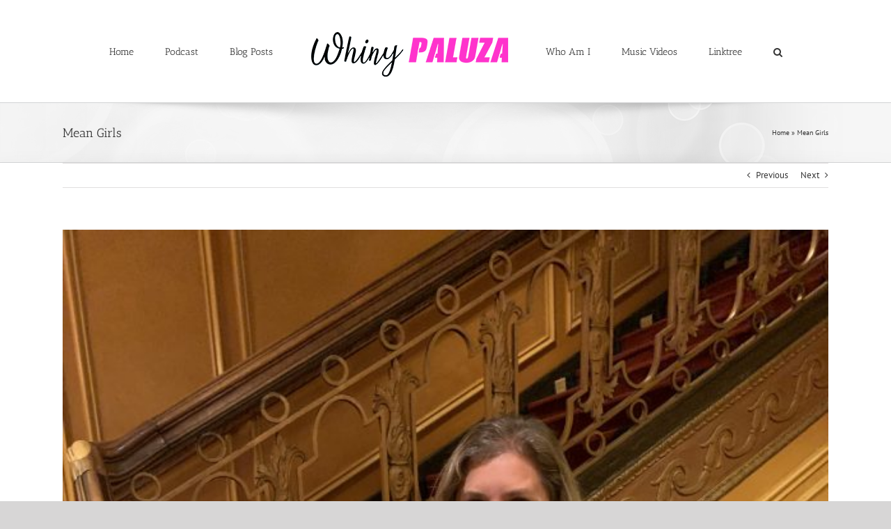

--- FILE ---
content_type: text/html; charset=UTF-8
request_url: https://www.whinypaluza.com/2019/09/25/mean-girls/
body_size: 105307
content:
<!DOCTYPE html>
<html class="avada-html-layout-wide avada-html-header-position-top" dir="ltr" lang="en-US"
	prefix="og: https://ogp.me/ns#"  prefix="og: http://ogp.me/ns# fb: http://ogp.me/ns/fb#">
<head>
	<meta http-equiv="X-UA-Compatible" content="IE=edge" />
	<meta http-equiv="Content-Type" content="text/html; charset=utf-8"/>
	<meta name="viewport" content="width=device-width, initial-scale=1" />
	
		<!-- All in One SEO 4.3.1.1 - aioseo.com -->
		<meta name="description" content="Seth and I took Ella to see Mean Girls on Saturday at Shea’s. They did an awesome job bringing the movie to the stage! To say that she loved it was an understatement. Ella was completely enthralled and has been singing the songs since we left! I need to buy the soundtrack! If you have" />
		<meta name="robots" content="max-image-preview:large" />
		<link rel="canonical" href="https://www.whinypaluza.com/2019/09/25/mean-girls/" />
		<meta name="generator" content="All in One SEO (AIOSEO) 4.3.1.1 " />
		<meta property="og:locale" content="en_US" />
		<meta property="og:site_name" content="Whinypaluza.com - Inspiring Adventures In Parenting" />
		<meta property="og:type" content="article" />
		<meta property="og:title" content="Mean Girls - Whinypaluza.com" />
		<meta property="og:description" content="Seth and I took Ella to see Mean Girls on Saturday at Shea’s. They did an awesome job bringing the movie to the stage! To say that she loved it was an understatement. Ella was completely enthralled and has been singing the songs since we left! I need to buy the soundtrack! If you have" />
		<meta property="og:url" content="https://www.whinypaluza.com/2019/09/25/mean-girls/" />
		<meta property="article:published_time" content="2019-09-25T13:59:05+00:00" />
		<meta property="article:modified_time" content="2019-09-25T14:04:06+00:00" />
		<meta name="twitter:card" content="summary_large_image" />
		<meta name="twitter:title" content="Mean Girls - Whinypaluza.com" />
		<meta name="twitter:description" content="Seth and I took Ella to see Mean Girls on Saturday at Shea’s. They did an awesome job bringing the movie to the stage! To say that she loved it was an understatement. Ella was completely enthralled and has been singing the songs since we left! I need to buy the soundtrack! If you have" />
		<script type="application/ld+json" class="aioseo-schema">
			{"@context":"https:\/\/schema.org","@graph":[{"@type":"BlogPosting","@id":"https:\/\/www.whinypaluza.com\/2019\/09\/25\/mean-girls\/#blogposting","name":"Mean Girls - Whinypaluza.com","headline":"Mean Girls","author":{"@id":"https:\/\/www.whinypaluza.com\/author\/sethmarketdominationprogram-com\/#author"},"publisher":{"@id":"https:\/\/www.whinypaluza.com\/#organization"},"image":{"@type":"ImageObject","url":"https:\/\/www.whinypaluza.com\/wp-content\/uploads\/2019\/09\/IMG_6395-e1569419260766.jpg","width":600,"height":800},"datePublished":"2019-09-25T13:59:05+00:00","dateModified":"2019-09-25T14:04:06+00:00","inLanguage":"en-US","mainEntityOfPage":{"@id":"https:\/\/www.whinypaluza.com\/2019\/09\/25\/mean-girls\/#webpage"},"isPartOf":{"@id":"https:\/\/www.whinypaluza.com\/2019\/09\/25\/mean-girls\/#webpage"},"articleSection":"Activities, mean girls, silver lining, theatre, tribe"},{"@type":"BreadcrumbList","@id":"https:\/\/www.whinypaluza.com\/2019\/09\/25\/mean-girls\/#breadcrumblist","itemListElement":[{"@type":"ListItem","@id":"https:\/\/www.whinypaluza.com\/#listItem","position":1,"item":{"@type":"WebPage","@id":"https:\/\/www.whinypaluza.com\/","name":"Home","description":"Inspiring Adventures In Parenting","url":"https:\/\/www.whinypaluza.com\/"},"nextItem":"https:\/\/www.whinypaluza.com\/2019\/#listItem"},{"@type":"ListItem","@id":"https:\/\/www.whinypaluza.com\/2019\/#listItem","position":2,"item":{"@type":"WebPage","@id":"https:\/\/www.whinypaluza.com\/2019\/","name":"2019","url":"https:\/\/www.whinypaluza.com\/2019\/"},"nextItem":"https:\/\/www.whinypaluza.com\/2019\/09\/#listItem","previousItem":"https:\/\/www.whinypaluza.com\/#listItem"},{"@type":"ListItem","@id":"https:\/\/www.whinypaluza.com\/2019\/09\/#listItem","position":3,"item":{"@type":"WebPage","@id":"https:\/\/www.whinypaluza.com\/2019\/09\/","name":"September","url":"https:\/\/www.whinypaluza.com\/2019\/09\/"},"nextItem":"https:\/\/www.whinypaluza.com\/2019\/09\/25\/#listItem","previousItem":"https:\/\/www.whinypaluza.com\/2019\/#listItem"},{"@type":"ListItem","@id":"https:\/\/www.whinypaluza.com\/2019\/09\/25\/#listItem","position":4,"item":{"@type":"WebPage","@id":"https:\/\/www.whinypaluza.com\/2019\/09\/25\/","name":"25","url":"https:\/\/www.whinypaluza.com\/2019\/09\/25\/"},"nextItem":"https:\/\/www.whinypaluza.com\/2019\/09\/25\/mean-girls\/#listItem","previousItem":"https:\/\/www.whinypaluza.com\/2019\/09\/#listItem"},{"@type":"ListItem","@id":"https:\/\/www.whinypaluza.com\/2019\/09\/25\/mean-girls\/#listItem","position":5,"item":{"@type":"WebPage","@id":"https:\/\/www.whinypaluza.com\/2019\/09\/25\/mean-girls\/","name":"Mean Girls","description":"Seth and I took Ella to see Mean Girls on Saturday at Shea\u2019s. They did an awesome job bringing the movie to the stage! To say that she loved it was an understatement. Ella was completely enthralled and has been singing the songs since we left! I need to buy the soundtrack! If you have","url":"https:\/\/www.whinypaluza.com\/2019\/09\/25\/mean-girls\/"},"previousItem":"https:\/\/www.whinypaluza.com\/2019\/09\/25\/#listItem"}]},{"@type":"Organization","@id":"https:\/\/www.whinypaluza.com\/#organization","name":"Whinypaluza.com","url":"https:\/\/www.whinypaluza.com\/"},{"@type":"Person","@id":"https:\/\/www.whinypaluza.com\/author\/sethmarketdominationprogram-com\/#author","url":"https:\/\/www.whinypaluza.com\/author\/sethmarketdominationprogram-com\/","name":"Rebecca Greene","image":{"@type":"ImageObject","@id":"https:\/\/www.whinypaluza.com\/2019\/09\/25\/mean-girls\/#authorImage","url":"https:\/\/secure.gravatar.com\/avatar\/0da9e7e697eb1ae73a7f2cae8507cb72?s=96&d=mm&r=g","width":96,"height":96,"caption":"Rebecca Greene"}},{"@type":"WebPage","@id":"https:\/\/www.whinypaluza.com\/2019\/09\/25\/mean-girls\/#webpage","url":"https:\/\/www.whinypaluza.com\/2019\/09\/25\/mean-girls\/","name":"Mean Girls - Whinypaluza.com","description":"Seth and I took Ella to see Mean Girls on Saturday at Shea\u2019s. They did an awesome job bringing the movie to the stage! To say that she loved it was an understatement. Ella was completely enthralled and has been singing the songs since we left! I need to buy the soundtrack! If you have","inLanguage":"en-US","isPartOf":{"@id":"https:\/\/www.whinypaluza.com\/#website"},"breadcrumb":{"@id":"https:\/\/www.whinypaluza.com\/2019\/09\/25\/mean-girls\/#breadcrumblist"},"author":{"@id":"https:\/\/www.whinypaluza.com\/author\/sethmarketdominationprogram-com\/#author"},"creator":{"@id":"https:\/\/www.whinypaluza.com\/author\/sethmarketdominationprogram-com\/#author"},"image":{"@type":"ImageObject","url":"https:\/\/www.whinypaluza.com\/wp-content\/uploads\/2019\/09\/IMG_6395-e1569419260766.jpg","@id":"https:\/\/www.whinypaluza.com\/#mainImage","width":600,"height":800},"primaryImageOfPage":{"@id":"https:\/\/www.whinypaluza.com\/2019\/09\/25\/mean-girls\/#mainImage"},"datePublished":"2019-09-25T13:59:05+00:00","dateModified":"2019-09-25T14:04:06+00:00"},{"@type":"WebSite","@id":"https:\/\/www.whinypaluza.com\/#website","url":"https:\/\/www.whinypaluza.com\/","name":"Whinypaluza.com","description":"Inspiring Adventures In Parenting","inLanguage":"en-US","publisher":{"@id":"https:\/\/www.whinypaluza.com\/#organization"}}]}
		</script>
		<!-- All in One SEO -->


	<!-- This site is optimized with the Yoast SEO Premium plugin v17.9 (Yoast SEO v20.1) - https://yoast.com/wordpress/plugins/seo/ -->
	<title>Mean Girls - Whinypaluza.com</title>
	<link rel="canonical" href="https://www.whinypaluza.com/2019/09/25/mean-girls/" />
	<meta property="og:locale" content="en_US" />
	<meta property="og:type" content="article" />
	<meta property="og:title" content="Mean Girls" />
	<meta property="og:description" content="Seth and I took Ella to see Mean Girls on [&hellip;]" />
	<meta property="og:url" content="https://www.whinypaluza.com/2019/09/25/mean-girls/" />
	<meta property="og:site_name" content="Whinypaluza.com" />
	<meta property="article:publisher" content="https://www.facebook.com/whinypaluzaparenting/" />
	<meta property="article:published_time" content="2019-09-25T13:59:05+00:00" />
	<meta property="article:modified_time" content="2019-09-25T14:04:06+00:00" />
	<meta property="og:image" content="https://www.whinypaluza.com/wp-content/uploads/2019/09/IMG_6395-e1569419260766.jpg" />
	<meta property="og:image:width" content="600" />
	<meta property="og:image:height" content="800" />
	<meta property="og:image:type" content="image/jpeg" />
	<meta name="author" content="Rebecca Greene" />
	<meta name="twitter:card" content="summary_large_image" />
	<meta name="twitter:label1" content="Written by" />
	<meta name="twitter:data1" content="Rebecca Greene" />
	<meta name="twitter:label2" content="Est. reading time" />
	<meta name="twitter:data2" content="4 minutes" />
	<script type="application/ld+json" class="yoast-schema-graph">{"@context":"https://schema.org","@graph":[{"@type":"Article","@id":"https://www.whinypaluza.com/2019/09/25/mean-girls/#article","isPartOf":{"@id":"https://www.whinypaluza.com/2019/09/25/mean-girls/"},"author":{"name":"Rebecca Greene","@id":"https://www.whinypaluza.com/#/schema/person/678cf179b4244f895b7d50f834bac453"},"headline":"Mean Girls","datePublished":"2019-09-25T13:59:05+00:00","dateModified":"2019-09-25T14:04:06+00:00","mainEntityOfPage":{"@id":"https://www.whinypaluza.com/2019/09/25/mean-girls/"},"wordCount":880,"commentCount":0,"publisher":{"@id":"https://www.whinypaluza.com/#organization"},"image":{"@id":"https://www.whinypaluza.com/2019/09/25/mean-girls/#primaryimage"},"thumbnailUrl":"https://www.whinypaluza.com/wp-content/uploads/2019/09/IMG_6395-e1569419260766.jpg","keywords":["mean girls","silver lining","theatre","tribe"],"articleSection":["Activities"],"inLanguage":"en-US"},{"@type":"WebPage","@id":"https://www.whinypaluza.com/2019/09/25/mean-girls/","url":"https://www.whinypaluza.com/2019/09/25/mean-girls/","name":"Mean Girls - Whinypaluza.com","isPartOf":{"@id":"https://www.whinypaluza.com/#website"},"primaryImageOfPage":{"@id":"https://www.whinypaluza.com/2019/09/25/mean-girls/#primaryimage"},"image":{"@id":"https://www.whinypaluza.com/2019/09/25/mean-girls/#primaryimage"},"thumbnailUrl":"https://www.whinypaluza.com/wp-content/uploads/2019/09/IMG_6395-e1569419260766.jpg","datePublished":"2019-09-25T13:59:05+00:00","dateModified":"2019-09-25T14:04:06+00:00","breadcrumb":{"@id":"https://www.whinypaluza.com/2019/09/25/mean-girls/#breadcrumb"},"inLanguage":"en-US","potentialAction":[{"@type":"ReadAction","target":["https://www.whinypaluza.com/2019/09/25/mean-girls/"]}]},{"@type":"ImageObject","inLanguage":"en-US","@id":"https://www.whinypaluza.com/2019/09/25/mean-girls/#primaryimage","url":"https://www.whinypaluza.com/wp-content/uploads/2019/09/IMG_6395-e1569419260766.jpg","contentUrl":"https://www.whinypaluza.com/wp-content/uploads/2019/09/IMG_6395-e1569419260766.jpg","width":600,"height":800},{"@type":"BreadcrumbList","@id":"https://www.whinypaluza.com/2019/09/25/mean-girls/#breadcrumb","itemListElement":[{"@type":"ListItem","position":1,"name":"Home","item":"https://www.whinypaluza.com/"},{"@type":"ListItem","position":2,"name":"Mean Girls"}]},{"@type":"WebSite","@id":"https://www.whinypaluza.com/#website","url":"https://www.whinypaluza.com/","name":"Whinypaluza.com","description":"Inspiring Adventures In Parenting","publisher":{"@id":"https://www.whinypaluza.com/#organization"},"potentialAction":[{"@type":"SearchAction","target":{"@type":"EntryPoint","urlTemplate":"https://www.whinypaluza.com/?s={search_term_string}"},"query-input":"required name=search_term_string"}],"inLanguage":"en-US"},{"@type":"Organization","@id":"https://www.whinypaluza.com/#organization","name":"Whinypaluza","url":"https://www.whinypaluza.com/","logo":{"@type":"ImageObject","inLanguage":"en-US","@id":"https://www.whinypaluza.com/#/schema/logo/image/","url":"https://www.whinypaluza.com/wp-content/uploads/2021/01/whinypaluza-cover-art-NEW-scaled.jpg","contentUrl":"https://www.whinypaluza.com/wp-content/uploads/2021/01/whinypaluza-cover-art-NEW-scaled.jpg","width":2560,"height":2560,"caption":"Whinypaluza"},"image":{"@id":"https://www.whinypaluza.com/#/schema/logo/image/"},"sameAs":["https://www.facebook.com/whinypaluzaparenting/","https://www.instagram.com/whinypaluza_mom/","https://www.youtube.com/channel/UCT67MABB84tcgEsr8yME2Ag"]},{"@type":"Person","@id":"https://www.whinypaluza.com/#/schema/person/678cf179b4244f895b7d50f834bac453","name":"Rebecca Greene","image":{"@type":"ImageObject","inLanguage":"en-US","@id":"https://www.whinypaluza.com/#/schema/person/image/","url":"https://secure.gravatar.com/avatar/0da9e7e697eb1ae73a7f2cae8507cb72?s=96&d=mm&r=g","contentUrl":"https://secure.gravatar.com/avatar/0da9e7e697eb1ae73a7f2cae8507cb72?s=96&d=mm&r=g","caption":"Rebecca Greene"},"description":"Rebecca Greene received her Bachelor’s degree in psychology and her Master’s degree in social work at the University at Buffalo. She has experience working as a therapist and supervisor for families whose children had severe behavior problems. She was a stay-at-home mom for many years before diving back into work. Rebecca is a social worker, blogger, vlogger, podcaster and author. She lives at home with her husband Seth, their son Max, their daughters Ella and Lillie, their cats Faith and Joy and their dog Tanner. Rebecca’s full house keeps her very busy. She finds much joy in writing and loves connecting with the experts on her podcast."}]}</script>
	<!-- / Yoast SEO Premium plugin. -->


<link rel="alternate" type="application/rss+xml" title="Whinypaluza.com &raquo; Feed" href="https://www.whinypaluza.com/feed/" />
<link rel="alternate" type="application/rss+xml" title="Whinypaluza.com &raquo; Comments Feed" href="https://www.whinypaluza.com/comments/feed/" />
					<link rel="shortcut icon" href="https://www.whinypaluza.com/wp-content/uploads/2021/10/whiny-new-colors-favicon-32x32-copy.png" type="image/x-icon" />
		
					<!-- Apple Touch Icon -->
			<link rel="apple-touch-icon" sizes="180x180" href="https://www.whinypaluza.com/wp-content/uploads/2021/10/whiny-new-site-favicon-180x180-copy.jpg">
		
					<!-- Android Icon -->
			<link rel="icon" sizes="192x192" href="https://www.whinypaluza.com/wp-content/uploads/2021/10/whiny-new-colors-favicon-120x120-copy.jpg">
		
					<!-- MS Edge Icon -->
			<meta name="msapplication-TileImage" content="https://www.whinypaluza.com/wp-content/uploads/2021/10/whiny-new-colors-favicon-152x152-copy.jpg">
				
		<meta property="og:title" content="Mean Girls"/>
		<meta property="og:type" content="article"/>
		<meta property="og:url" content="https://www.whinypaluza.com/2019/09/25/mean-girls/"/>
		<meta property="og:site_name" content="Whinypaluza.com"/>
		<meta property="og:description" content="Seth and I took Ella to see Mean Girls on Saturday at Shea’s. They did an awesome job bringing the movie to the stage! To say that she loved it was an understatement. Ella was completely enthralled and has been singing the songs since we left! I"/>

									<meta property="og:image" content="https://www.whinypaluza.com/wp-content/uploads/2019/09/IMG_6395-e1569419260766.jpg"/>
									<!-- This site uses the Google Analytics by MonsterInsights plugin v9.11.1 - Using Analytics tracking - https://www.monsterinsights.com/ -->
		<!-- Note: MonsterInsights is not currently configured on this site. The site owner needs to authenticate with Google Analytics in the MonsterInsights settings panel. -->
					<!-- No tracking code set -->
				<!-- / Google Analytics by MonsterInsights -->
		<script type="text/javascript">
window._wpemojiSettings = {"baseUrl":"https:\/\/s.w.org\/images\/core\/emoji\/14.0.0\/72x72\/","ext":".png","svgUrl":"https:\/\/s.w.org\/images\/core\/emoji\/14.0.0\/svg\/","svgExt":".svg","source":{"concatemoji":"https:\/\/www.whinypaluza.com\/wp-includes\/js\/wp-emoji-release.min.js?ver=6.1.9"}};
/*! This file is auto-generated */
!function(e,a,t){var n,r,o,i=a.createElement("canvas"),p=i.getContext&&i.getContext("2d");function s(e,t){var a=String.fromCharCode,e=(p.clearRect(0,0,i.width,i.height),p.fillText(a.apply(this,e),0,0),i.toDataURL());return p.clearRect(0,0,i.width,i.height),p.fillText(a.apply(this,t),0,0),e===i.toDataURL()}function c(e){var t=a.createElement("script");t.src=e,t.defer=t.type="text/javascript",a.getElementsByTagName("head")[0].appendChild(t)}for(o=Array("flag","emoji"),t.supports={everything:!0,everythingExceptFlag:!0},r=0;r<o.length;r++)t.supports[o[r]]=function(e){if(p&&p.fillText)switch(p.textBaseline="top",p.font="600 32px Arial",e){case"flag":return s([127987,65039,8205,9895,65039],[127987,65039,8203,9895,65039])?!1:!s([55356,56826,55356,56819],[55356,56826,8203,55356,56819])&&!s([55356,57332,56128,56423,56128,56418,56128,56421,56128,56430,56128,56423,56128,56447],[55356,57332,8203,56128,56423,8203,56128,56418,8203,56128,56421,8203,56128,56430,8203,56128,56423,8203,56128,56447]);case"emoji":return!s([129777,127995,8205,129778,127999],[129777,127995,8203,129778,127999])}return!1}(o[r]),t.supports.everything=t.supports.everything&&t.supports[o[r]],"flag"!==o[r]&&(t.supports.everythingExceptFlag=t.supports.everythingExceptFlag&&t.supports[o[r]]);t.supports.everythingExceptFlag=t.supports.everythingExceptFlag&&!t.supports.flag,t.DOMReady=!1,t.readyCallback=function(){t.DOMReady=!0},t.supports.everything||(n=function(){t.readyCallback()},a.addEventListener?(a.addEventListener("DOMContentLoaded",n,!1),e.addEventListener("load",n,!1)):(e.attachEvent("onload",n),a.attachEvent("onreadystatechange",function(){"complete"===a.readyState&&t.readyCallback()})),(e=t.source||{}).concatemoji?c(e.concatemoji):e.wpemoji&&e.twemoji&&(c(e.twemoji),c(e.wpemoji)))}(window,document,window._wpemojiSettings);
</script>
<style type="text/css">
img.wp-smiley,
img.emoji {
	display: inline !important;
	border: none !important;
	box-shadow: none !important;
	height: 1em !important;
	width: 1em !important;
	margin: 0 0.07em !important;
	vertical-align: -0.1em !important;
	background: none !important;
	padding: 0 !important;
}
</style>
	<link rel='stylesheet' id='advpsStyleSheet-css' href='https://www.whinypaluza.com/wp-content/plugins/advanced-post-slider/advps-style.css?ver=6.1.9' type='text/css' media='all' />
<link rel='stylesheet' id='wpos-slick-style-css' href='https://www.whinypaluza.com/wp-content/plugins/wp-responsive-recent-post-slider/assets/css/slick.css?ver=3.1.2' type='text/css' media='all' />
<link rel='stylesheet' id='wppsac-public-style-css' href='https://www.whinypaluza.com/wp-content/plugins/wp-responsive-recent-post-slider/assets/css/recent-post-style.css?ver=3.1.2' type='text/css' media='all' />
<link rel='stylesheet' id='fusion-dynamic-css-css' href='https://www.whinypaluza.com/wp-content/uploads/fusion-styles/4e963db816b9f30a3fad72a9059c78da.min.css?ver=3.9.2' type='text/css' media='all' />
<script type='text/javascript' src='https://www.whinypaluza.com/wp-includes/js/jquery/jquery.min.js?ver=3.6.1' id='jquery-core-js'></script>
<script type='text/javascript' src='https://www.whinypaluza.com/wp-includes/js/jquery/jquery-migrate.min.js?ver=3.3.2' id='jquery-migrate-js'></script>
<script type='text/javascript' src='https://www.whinypaluza.com/wp-content/plugins/advanced-post-slider/js/advps.frnt.script.js?ver=6.1.9' id='advps_front_script-js'></script>
<script type='text/javascript' src='https://www.whinypaluza.com/wp-content/plugins/advanced-post-slider/bxslider/jquery.bxslider.min.js?ver=6.1.9' id='advps_jbx-js'></script>
<link rel="https://api.w.org/" href="https://www.whinypaluza.com/wp-json/" /><link rel="alternate" type="application/json" href="https://www.whinypaluza.com/wp-json/wp/v2/posts/1509" /><link rel="EditURI" type="application/rsd+xml" title="RSD" href="https://www.whinypaluza.com/xmlrpc.php?rsd" />
<link rel="wlwmanifest" type="application/wlwmanifest+xml" href="https://www.whinypaluza.com/wp-includes/wlwmanifest.xml" />
<meta name="generator" content="WordPress 6.1.9" />
<link rel='shortlink' href='https://www.whinypaluza.com/?p=1509' />
<link rel="alternate" type="application/json+oembed" href="https://www.whinypaluza.com/wp-json/oembed/1.0/embed?url=https%3A%2F%2Fwww.whinypaluza.com%2F2019%2F09%2F25%2Fmean-girls%2F" />
<link rel="alternate" type="text/xml+oembed" href="https://www.whinypaluza.com/wp-json/oembed/1.0/embed?url=https%3A%2F%2Fwww.whinypaluza.com%2F2019%2F09%2F25%2Fmean-girls%2F&#038;format=xml" />
<style type="text/css" id="css-fb-visibility">@media screen and (max-width: 640px){.fusion-no-small-visibility{display:none !important;}body .sm-text-align-center{text-align:center !important;}body .sm-text-align-left{text-align:left !important;}body .sm-text-align-right{text-align:right !important;}body .sm-flex-align-center{justify-content:center !important;}body .sm-flex-align-flex-start{justify-content:flex-start !important;}body .sm-flex-align-flex-end{justify-content:flex-end !important;}body .sm-mx-auto{margin-left:auto !important;margin-right:auto !important;}body .sm-ml-auto{margin-left:auto !important;}body .sm-mr-auto{margin-right:auto !important;}body .fusion-absolute-position-small{position:absolute;top:auto;width:100%;}.awb-sticky.awb-sticky-small{ position: sticky; top: var(--awb-sticky-offset,0); }}@media screen and (min-width: 641px) and (max-width: 1024px){.fusion-no-medium-visibility{display:none !important;}body .md-text-align-center{text-align:center !important;}body .md-text-align-left{text-align:left !important;}body .md-text-align-right{text-align:right !important;}body .md-flex-align-center{justify-content:center !important;}body .md-flex-align-flex-start{justify-content:flex-start !important;}body .md-flex-align-flex-end{justify-content:flex-end !important;}body .md-mx-auto{margin-left:auto !important;margin-right:auto !important;}body .md-ml-auto{margin-left:auto !important;}body .md-mr-auto{margin-right:auto !important;}body .fusion-absolute-position-medium{position:absolute;top:auto;width:100%;}.awb-sticky.awb-sticky-medium{ position: sticky; top: var(--awb-sticky-offset,0); }}@media screen and (min-width: 1025px){.fusion-no-large-visibility{display:none !important;}body .lg-text-align-center{text-align:center !important;}body .lg-text-align-left{text-align:left !important;}body .lg-text-align-right{text-align:right !important;}body .lg-flex-align-center{justify-content:center !important;}body .lg-flex-align-flex-start{justify-content:flex-start !important;}body .lg-flex-align-flex-end{justify-content:flex-end !important;}body .lg-mx-auto{margin-left:auto !important;margin-right:auto !important;}body .lg-ml-auto{margin-left:auto !important;}body .lg-mr-auto{margin-right:auto !important;}body .fusion-absolute-position-large{position:absolute;top:auto;width:100%;}.awb-sticky.awb-sticky-large{ position: sticky; top: var(--awb-sticky-offset,0); }}</style>		<script type="text/javascript">
			var doc = document.documentElement;
			doc.setAttribute( 'data-useragent', navigator.userAgent );
		</script>
		<script type="text/javascript">// <![CDATA[ var fb_param = {}; fb_param.pixel_id = '6011528042044'; fb_param.value = '0.00'; fb_param.currency = 'USD'; (function(){ var fpw = document.createElement('script'); fpw.async = true; fpw.src = '//connect.facebook.net/en_US/fp.js'; var ref = document.getElementsByTagName('script')[0]; ref.parentNode.insertBefore(fpw, ref); })(); // ]]></script>
	<script async src=https://js.sparkloop.app/team_8a26f461c6b8.js data-sparkloop></script>	<!-- Google Tag Manager -->
<script>(function(w,d,s,l,i){w[l]=w[l]||[];w[l].push({'gtm.start':
new Date().getTime(),event:'gtm.js'});var f=d.getElementsByTagName(s)[0],
j=d.createElement(s),dl=l!='dataLayer'?'&l='+l:'';j.async=true;j.src=
'https://www.googletagmanager.com/gtm.js?id='+i+dl;f.parentNode.insertBefore(j,f);
})(window,document,'script','dataLayer','GTM-5TTH5SLZ');</script>
<!-- End Google Tag Manager -->

</head>

<body data-rsssl=1 class="post-template-default single single-post postid-1509 single-format-standard fusion-image-hovers fusion-pagination-sizing fusion-button_type-flat fusion-button_span-no fusion-button_gradient-linear avada-image-rollover-circle-yes avada-image-rollover-yes avada-image-rollover-direction-left fusion-has-button-gradient fusion-body ltr fusion-sticky-header no-tablet-sticky-header no-mobile-sticky-header no-mobile-slidingbar no-mobile-totop avada-has-rev-slider-styles fusion-disable-outline fusion-sub-menu-fade mobile-logo-pos-left layout-wide-mode avada-has-boxed-modal-shadow-none layout-scroll-offset-full avada-has-zero-margin-offset-top fusion-top-header menu-text-align-center mobile-menu-design-modern fusion-show-pagination-text fusion-header-layout-v7 avada-responsive avada-footer-fx-none avada-menu-highlight-style-bar fusion-search-form-classic fusion-main-menu-search-dropdown fusion-avatar-square avada-dropdown-styles avada-blog-layout-large avada-blog-archive-layout-large avada-header-shadow-no avada-menu-icon-position-left avada-has-megamenu-shadow avada-has-mainmenu-dropdown-divider avada-has-mobile-menu-search avada-has-main-nav-search-icon avada-has-breadcrumb-mobile-hidden avada-has-titlebar-bar_and_content avada-has-pagination-padding avada-flyout-menu-direction-fade avada-ec-views-v1" data-awb-post-id="1509">
<!-- Google Tag Manager (noscript) -->
<noscript><iframe src="https://www.googletagmanager.com/ns.html?id=GTM-5TTH5SLZ"
height="0" width="0" style="display:none;visibility:hidden"></iframe></noscript>
<!-- End Google Tag Manager (noscript) -->
		<a class="skip-link screen-reader-text" href="#content">Skip to content</a>

	<div id="boxed-wrapper">
		
		<div id="wrapper" class="fusion-wrapper">
			<div id="home" style="position:relative;top:-1px;"></div>
							
					
			<header class="fusion-header-wrapper">
				<div class="fusion-header-v7 fusion-logo-alignment fusion-logo-left fusion-sticky-menu-1 fusion-sticky-logo-1 fusion-mobile-logo-1  fusion-mobile-menu-design-modern">
					<div class="fusion-header-sticky-height"></div>
<div class="fusion-header" >
	<div class="fusion-row fusion-middle-logo-menu">
				<nav class="fusion-main-menu" aria-label="Main Menu"><ul id="menu-main-menu" class="fusion-menu fusion-middle-logo-ul"><li  id="menu-item-1227"  class="menu-item menu-item-type-post_type menu-item-object-page menu-item-home menu-item-1227"  data-item-id="1227"><a  href="https://www.whinypaluza.com/" class="fusion-top-level-link fusion-bar-highlight"><span class="menu-text">Home</span></a></li><li  id="menu-item-2138"  class="menu-item menu-item-type-post_type menu-item-object-page menu-item-2138"  data-item-id="2138"><a  href="https://www.whinypaluza.com/podcast/" class="fusion-top-level-link fusion-bar-highlight"><span class="menu-text">Podcast</span></a></li><li  id="menu-item-629"  class="menu-item menu-item-type-post_type menu-item-object-page menu-item-has-children menu-item-629 fusion-dropdown-menu"  data-item-id="629"><a  href="https://www.whinypaluza.com/blog-posts/" class="fusion-top-level-link fusion-bar-highlight"><span class="menu-text">Blog Posts</span></a><ul class="sub-menu"><li  id="menu-item-1286"  class="menu-item menu-item-type-custom menu-item-object-custom menu-item-has-children menu-item-1286 fusion-dropdown-submenu" ><a  class="fusion-bar-highlight"><span>Guest Blogs</span></a><ul class="sub-menu"><li  id="menu-item-1287"  class="menu-item menu-item-type-post_type menu-item-object-page menu-item-1287" ><a  href="https://www.whinypaluza.com/passion4life/" class="fusion-bar-highlight"><span>Passion 4 Life</span></a></li><li  id="menu-item-1326"  class="menu-item menu-item-type-post_type menu-item-object-page menu-item-1326" ><a  href="https://www.whinypaluza.com/mint-chip-ice-cream-keto-fat-bombs/" class="fusion-bar-highlight"><span>Mint Chip Ice Cream Keto Fat Bombs</span></a></li><li  id="menu-item-1342"  class="menu-item menu-item-type-post_type menu-item-object-page menu-item-1342" ><a  href="https://www.whinypaluza.com/foods-to-boost-immune-system-naturally/" class="fusion-bar-highlight"><span>Foods to Boost Immune System Naturally</span></a></li><li  id="menu-item-1358"  class="menu-item menu-item-type-post_type menu-item-object-page menu-item-1358" ><a  href="https://www.whinypaluza.com/youtube-safety/" class="fusion-bar-highlight"><span>YouTube Safety</span></a></li></ul></li></ul></li>	<li class="fusion-middle-logo-menu-logo fusion-logo" data-margin-top="31px" data-margin-bottom="31px" data-margin-left="0px" data-margin-right="0px">
			<a class="fusion-logo-link"  href="https://www.whinypaluza.com/" >

						<!-- standard logo -->
			<img src="https://www.whinypaluza.com/wp-content/uploads/2021/10/whiny-logo-main-new-site-2021-copy-1.png" srcset="https://www.whinypaluza.com/wp-content/uploads/2021/10/whiny-logo-main-new-site-2021-copy-1.png 1x" width="302" height="82" alt="Whinypaluza.com Logo" data-retina_logo_url="" class="fusion-standard-logo" />

											<!-- mobile logo -->
				<img src="https://www.whinypaluza.com/wp-content/uploads/2021/10/whiny-logo-main-new-site-2021-copy.png" srcset="https://www.whinypaluza.com/wp-content/uploads/2021/10/whiny-logo-main-new-site-2021-copy.png 1x, https://www.whinypaluza.com/wp-content/uploads/2021/10/whinypaluza-black-and-pink.png 2x" width="302" height="82" style="max-height:82px;height:auto;" alt="Whinypaluza.com Logo" data-retina_logo_url="https://www.whinypaluza.com/wp-content/uploads/2021/10/whinypaluza-black-and-pink.png" class="fusion-mobile-logo" />
			
											<!-- sticky header logo -->
				<img src="https://www.whinypaluza.com/wp-content/uploads/2021/10/whiny-logo-main-new-site-2021-copy.png" srcset="https://www.whinypaluza.com/wp-content/uploads/2021/10/whiny-logo-main-new-site-2021-copy.png 1x, https://www.whinypaluza.com/wp-content/uploads/2021/10/whinypaluza-black-and-pink.png 2x" width="302" height="82" style="max-height:82px;height:auto;" alt="Whinypaluza.com Logo" data-retina_logo_url="https://www.whinypaluza.com/wp-content/uploads/2021/10/whinypaluza-black-and-pink.png" class="fusion-sticky-logo" />
					</a>
		</li><li  id="menu-item-375"  class="menu-item menu-item-type-post_type menu-item-object-page menu-item-375"  data-item-id="375"><a  href="https://www.whinypaluza.com/who-am-i/" class="fusion-top-level-link fusion-bar-highlight"><span class="menu-text">Who Am I</span></a></li><li  id="menu-item-1249"  class="menu-item menu-item-type-post_type menu-item-object-page menu-item-1249"  data-item-id="1249"><a  href="https://www.whinypaluza.com/music-videos/" class="fusion-top-level-link fusion-bar-highlight"><span class="menu-text">Music Videos</span></a></li><li  id="menu-item-3908"  class="menu-item menu-item-type-custom menu-item-object-custom menu-item-3908"  data-item-id="3908"><a  href="https://linktr.ee/whinypaluzamom" class="fusion-top-level-link fusion-bar-highlight"><span class="menu-text">Linktree</span></a></li><li class="fusion-custom-menu-item fusion-main-menu-search"><a class="fusion-main-menu-icon fusion-bar-highlight" href="#" aria-label="Search" data-title="Search" title="Search" role="button" aria-expanded="false"></a><div class="fusion-custom-menu-item-contents">		<form role="search" class="searchform fusion-search-form  fusion-search-form-classic" method="get" action="https://www.whinypaluza.com/">
			<div class="fusion-search-form-content">

				
				<div class="fusion-search-field search-field">
					<label><span class="screen-reader-text">Search for:</span>
													<input type="search" value="" name="s" class="s" placeholder="Search..." required aria-required="true" aria-label="Search..."/>
											</label>
				</div>
				<div class="fusion-search-button search-button">
					<input type="submit" class="fusion-search-submit searchsubmit" aria-label="Search" value="&#xf002;" />
									</div>

				
			</div>


			
		</form>
		</div></li></ul></nav><nav class="fusion-main-menu fusion-sticky-menu" aria-label="Main Menu Sticky"><ul id="menu-main-menu-1" class="fusion-menu fusion-middle-logo-ul"><li   class="menu-item menu-item-type-post_type menu-item-object-page menu-item-home menu-item-1227"  data-item-id="1227"><a  href="https://www.whinypaluza.com/" class="fusion-top-level-link fusion-bar-highlight"><span class="menu-text">Home</span></a></li><li   class="menu-item menu-item-type-post_type menu-item-object-page menu-item-2138"  data-item-id="2138"><a  href="https://www.whinypaluza.com/podcast/" class="fusion-top-level-link fusion-bar-highlight"><span class="menu-text">Podcast</span></a></li><li   class="menu-item menu-item-type-post_type menu-item-object-page menu-item-has-children menu-item-629 fusion-dropdown-menu"  data-item-id="629"><a  href="https://www.whinypaluza.com/blog-posts/" class="fusion-top-level-link fusion-bar-highlight"><span class="menu-text">Blog Posts</span></a><ul class="sub-menu"><li   class="menu-item menu-item-type-custom menu-item-object-custom menu-item-has-children menu-item-1286 fusion-dropdown-submenu" ><a  class="fusion-bar-highlight"><span>Guest Blogs</span></a><ul class="sub-menu"><li   class="menu-item menu-item-type-post_type menu-item-object-page menu-item-1287" ><a  href="https://www.whinypaluza.com/passion4life/" class="fusion-bar-highlight"><span>Passion 4 Life</span></a></li><li   class="menu-item menu-item-type-post_type menu-item-object-page menu-item-1326" ><a  href="https://www.whinypaluza.com/mint-chip-ice-cream-keto-fat-bombs/" class="fusion-bar-highlight"><span>Mint Chip Ice Cream Keto Fat Bombs</span></a></li><li   class="menu-item menu-item-type-post_type menu-item-object-page menu-item-1342" ><a  href="https://www.whinypaluza.com/foods-to-boost-immune-system-naturally/" class="fusion-bar-highlight"><span>Foods to Boost Immune System Naturally</span></a></li><li   class="menu-item menu-item-type-post_type menu-item-object-page menu-item-1358" ><a  href="https://www.whinypaluza.com/youtube-safety/" class="fusion-bar-highlight"><span>YouTube Safety</span></a></li></ul></li></ul></li>	<li class="fusion-middle-logo-menu-logo fusion-logo" data-margin-top="31px" data-margin-bottom="31px" data-margin-left="0px" data-margin-right="0px">
			<a class="fusion-logo-link"  href="https://www.whinypaluza.com/" >

						<!-- standard logo -->
			<img src="https://www.whinypaluza.com/wp-content/uploads/2021/10/whiny-logo-main-new-site-2021-copy-1.png" srcset="https://www.whinypaluza.com/wp-content/uploads/2021/10/whiny-logo-main-new-site-2021-copy-1.png 1x" width="302" height="82" alt="Whinypaluza.com Logo" data-retina_logo_url="" class="fusion-standard-logo" />

											<!-- mobile logo -->
				<img src="https://www.whinypaluza.com/wp-content/uploads/2021/10/whiny-logo-main-new-site-2021-copy.png" srcset="https://www.whinypaluza.com/wp-content/uploads/2021/10/whiny-logo-main-new-site-2021-copy.png 1x, https://www.whinypaluza.com/wp-content/uploads/2021/10/whinypaluza-black-and-pink.png 2x" width="302" height="82" style="max-height:82px;height:auto;" alt="Whinypaluza.com Logo" data-retina_logo_url="https://www.whinypaluza.com/wp-content/uploads/2021/10/whinypaluza-black-and-pink.png" class="fusion-mobile-logo" />
			
											<!-- sticky header logo -->
				<img src="https://www.whinypaluza.com/wp-content/uploads/2021/10/whiny-logo-main-new-site-2021-copy.png" srcset="https://www.whinypaluza.com/wp-content/uploads/2021/10/whiny-logo-main-new-site-2021-copy.png 1x, https://www.whinypaluza.com/wp-content/uploads/2021/10/whinypaluza-black-and-pink.png 2x" width="302" height="82" style="max-height:82px;height:auto;" alt="Whinypaluza.com Logo" data-retina_logo_url="https://www.whinypaluza.com/wp-content/uploads/2021/10/whinypaluza-black-and-pink.png" class="fusion-sticky-logo" />
					</a>
		</li><li   class="menu-item menu-item-type-post_type menu-item-object-page menu-item-375"  data-item-id="375"><a  href="https://www.whinypaluza.com/who-am-i/" class="fusion-top-level-link fusion-bar-highlight"><span class="menu-text">Who Am I</span></a></li><li   class="menu-item menu-item-type-post_type menu-item-object-page menu-item-1249"  data-item-id="1249"><a  href="https://www.whinypaluza.com/music-videos/" class="fusion-top-level-link fusion-bar-highlight"><span class="menu-text">Music Videos</span></a></li><li   class="menu-item menu-item-type-custom menu-item-object-custom menu-item-3908"  data-item-id="3908"><a  href="https://linktr.ee/whinypaluzamom" class="fusion-top-level-link fusion-bar-highlight"><span class="menu-text">Linktree</span></a></li><li class="fusion-custom-menu-item fusion-main-menu-search"><a class="fusion-main-menu-icon fusion-bar-highlight" href="#" aria-label="Search" data-title="Search" title="Search" role="button" aria-expanded="false"></a><div class="fusion-custom-menu-item-contents">		<form role="search" class="searchform fusion-search-form  fusion-search-form-classic" method="get" action="https://www.whinypaluza.com/">
			<div class="fusion-search-form-content">

				
				<div class="fusion-search-field search-field">
					<label><span class="screen-reader-text">Search for:</span>
													<input type="search" value="" name="s" class="s" placeholder="Search..." required aria-required="true" aria-label="Search..."/>
											</label>
				</div>
				<div class="fusion-search-button search-button">
					<input type="submit" class="fusion-search-submit searchsubmit" aria-label="Search" value="&#xf002;" />
									</div>

				
			</div>


			
		</form>
		</div></li></ul></nav><div class="fusion-mobile-navigation"><ul id="menu-main-menu-2" class="fusion-mobile-menu"><li   class="menu-item menu-item-type-post_type menu-item-object-page menu-item-home menu-item-1227"  data-item-id="1227"><a  href="https://www.whinypaluza.com/" class="fusion-top-level-link fusion-bar-highlight"><span class="menu-text">Home</span></a></li><li   class="menu-item menu-item-type-post_type menu-item-object-page menu-item-2138"  data-item-id="2138"><a  href="https://www.whinypaluza.com/podcast/" class="fusion-top-level-link fusion-bar-highlight"><span class="menu-text">Podcast</span></a></li><li   class="menu-item menu-item-type-post_type menu-item-object-page menu-item-has-children menu-item-629 fusion-dropdown-menu"  data-item-id="629"><a  href="https://www.whinypaluza.com/blog-posts/" class="fusion-top-level-link fusion-bar-highlight"><span class="menu-text">Blog Posts</span></a><ul class="sub-menu"><li   class="menu-item menu-item-type-custom menu-item-object-custom menu-item-has-children menu-item-1286 fusion-dropdown-submenu" ><a  class="fusion-bar-highlight"><span>Guest Blogs</span></a><ul class="sub-menu"><li   class="menu-item menu-item-type-post_type menu-item-object-page menu-item-1287" ><a  href="https://www.whinypaluza.com/passion4life/" class="fusion-bar-highlight"><span>Passion 4 Life</span></a></li><li   class="menu-item menu-item-type-post_type menu-item-object-page menu-item-1326" ><a  href="https://www.whinypaluza.com/mint-chip-ice-cream-keto-fat-bombs/" class="fusion-bar-highlight"><span>Mint Chip Ice Cream Keto Fat Bombs</span></a></li><li   class="menu-item menu-item-type-post_type menu-item-object-page menu-item-1342" ><a  href="https://www.whinypaluza.com/foods-to-boost-immune-system-naturally/" class="fusion-bar-highlight"><span>Foods to Boost Immune System Naturally</span></a></li><li   class="menu-item menu-item-type-post_type menu-item-object-page menu-item-1358" ><a  href="https://www.whinypaluza.com/youtube-safety/" class="fusion-bar-highlight"><span>YouTube Safety</span></a></li></ul></li></ul></li>	<li class="fusion-middle-logo-menu-logo fusion-logo" data-margin-top="31px" data-margin-bottom="31px" data-margin-left="0px" data-margin-right="0px">
			<a class="fusion-logo-link"  href="https://www.whinypaluza.com/" >

						<!-- standard logo -->
			<img src="https://www.whinypaluza.com/wp-content/uploads/2021/10/whiny-logo-main-new-site-2021-copy-1.png" srcset="https://www.whinypaluza.com/wp-content/uploads/2021/10/whiny-logo-main-new-site-2021-copy-1.png 1x" width="302" height="82" alt="Whinypaluza.com Logo" data-retina_logo_url="" class="fusion-standard-logo" />

											<!-- mobile logo -->
				<img src="https://www.whinypaluza.com/wp-content/uploads/2021/10/whiny-logo-main-new-site-2021-copy.png" srcset="https://www.whinypaluza.com/wp-content/uploads/2021/10/whiny-logo-main-new-site-2021-copy.png 1x, https://www.whinypaluza.com/wp-content/uploads/2021/10/whinypaluza-black-and-pink.png 2x" width="302" height="82" style="max-height:82px;height:auto;" alt="Whinypaluza.com Logo" data-retina_logo_url="https://www.whinypaluza.com/wp-content/uploads/2021/10/whinypaluza-black-and-pink.png" class="fusion-mobile-logo" />
			
											<!-- sticky header logo -->
				<img src="https://www.whinypaluza.com/wp-content/uploads/2021/10/whiny-logo-main-new-site-2021-copy.png" srcset="https://www.whinypaluza.com/wp-content/uploads/2021/10/whiny-logo-main-new-site-2021-copy.png 1x, https://www.whinypaluza.com/wp-content/uploads/2021/10/whinypaluza-black-and-pink.png 2x" width="302" height="82" style="max-height:82px;height:auto;" alt="Whinypaluza.com Logo" data-retina_logo_url="https://www.whinypaluza.com/wp-content/uploads/2021/10/whinypaluza-black-and-pink.png" class="fusion-sticky-logo" />
					</a>
		</li><li   class="menu-item menu-item-type-post_type menu-item-object-page menu-item-375"  data-item-id="375"><a  href="https://www.whinypaluza.com/who-am-i/" class="fusion-top-level-link fusion-bar-highlight"><span class="menu-text">Who Am I</span></a></li><li   class="menu-item menu-item-type-post_type menu-item-object-page menu-item-1249"  data-item-id="1249"><a  href="https://www.whinypaluza.com/music-videos/" class="fusion-top-level-link fusion-bar-highlight"><span class="menu-text">Music Videos</span></a></li><li   class="menu-item menu-item-type-custom menu-item-object-custom menu-item-3908"  data-item-id="3908"><a  href="https://linktr.ee/whinypaluzamom" class="fusion-top-level-link fusion-bar-highlight"><span class="menu-text">Linktree</span></a></li></ul></div>	<div class="fusion-mobile-menu-icons">
							<a href="#" class="fusion-icon awb-icon-bars" aria-label="Toggle mobile menu" aria-expanded="false"></a>
		
					<a href="#" class="fusion-icon awb-icon-search" aria-label="Toggle mobile search"></a>
		
		
			</div>

<nav class="fusion-mobile-nav-holder fusion-mobile-menu-text-align-left" aria-label="Main Menu Mobile"></nav>

	<nav class="fusion-mobile-nav-holder fusion-mobile-menu-text-align-left fusion-mobile-sticky-nav-holder" aria-label="Main Menu Mobile Sticky"></nav>
		
<div class="fusion-clearfix"></div>
<div class="fusion-mobile-menu-search">
			<form role="search" class="searchform fusion-search-form  fusion-search-form-classic" method="get" action="https://www.whinypaluza.com/">
			<div class="fusion-search-form-content">

				
				<div class="fusion-search-field search-field">
					<label><span class="screen-reader-text">Search for:</span>
													<input type="search" value="" name="s" class="s" placeholder="Search..." required aria-required="true" aria-label="Search..."/>
											</label>
				</div>
				<div class="fusion-search-button search-button">
					<input type="submit" class="fusion-search-submit searchsubmit" aria-label="Search" value="&#xf002;" />
									</div>

				
			</div>


			
		</form>
		</div>
			</div>
</div>
				</div>
				<div class="fusion-clearfix"></div>
			</header>
								
							<div id="sliders-container" class="fusion-slider-visibility">
					</div>
				
					
							
			<section class="avada-page-titlebar-wrapper" aria-label="Page Title Bar">
	<div class="fusion-page-title-bar fusion-page-title-bar-none fusion-page-title-bar-left">
		<div class="fusion-page-title-row">
			<div class="fusion-page-title-wrapper">
				<div class="fusion-page-title-captions">

																							<h1 class="entry-title">Mean Girls</h1>

											
					
				</div>

															<div class="fusion-page-title-secondary">
							<div class="fusion-breadcrumbs awb-yoast-breadcrumbs"><span><span><a href="https://www.whinypaluza.com/">Home</a></span> &raquo; <span class="breadcrumb_last" aria-current="page">Mean Girls</span></span></div>						</div>
									
			</div>
		</div>
	</div>
</section>

						<main id="main" class="clearfix ">
				<div class="fusion-row" style="">

<section id="content" style="width: 100%;">
			<div class="single-navigation clearfix">
			<a href="https://www.whinypaluza.com/2019/09/18/self-talk/" rel="prev">Previous</a>			<a href="https://www.whinypaluza.com/2019/10/03/lillie-turns-7-today/" rel="next">Next</a>		</div>
	
					<article id="post-1509" class="post post-1509 type-post status-publish format-standard has-post-thumbnail hentry category-activities tag-mean-girls tag-silver-lining tag-theatre tag-tribe">
						
														<div class="fusion-flexslider flexslider fusion-flexslider-loading post-slideshow fusion-post-slideshow">
				<ul class="slides">
																<li>
																																<a href="https://www.whinypaluza.com/wp-content/uploads/2019/09/IMG_6395-e1569419260766.jpg" data-rel="iLightbox[gallery1509]" title="" data-title="IMG_6395" data-caption="" aria-label="IMG_6395">
										<span class="screen-reader-text">View Larger Image</span>
										<img width="600" height="800" src="https://www.whinypaluza.com/wp-content/uploads/2019/09/IMG_6395-e1569419260766.jpg" class="attachment-full size-full wp-post-image" alt="" decoding="async" />									</a>
																					</li>

																																																																																																															</ul>
			</div>
						
															<h2 class="entry-title fusion-post-title">Mean Girls</h2>										<div class="post-content">
				<p><a href="https://www.whinypaluza.com/wp-content/uploads/2019/09/IMG_6400.jpg"><img decoding="async" class="wp-image-1512 alignright" src="https://www.whinypaluza.com/wp-content/uploads/2019/09/IMG_6400-300x225.jpg" alt="" width="235" height="176" srcset="https://www.whinypaluza.com/wp-content/uploads/2019/09/IMG_6400-200x150.jpg 200w, https://www.whinypaluza.com/wp-content/uploads/2019/09/IMG_6400-300x225.jpg 300w, https://www.whinypaluza.com/wp-content/uploads/2019/09/IMG_6400-400x300.jpg 400w, https://www.whinypaluza.com/wp-content/uploads/2019/09/IMG_6400-600x450.jpg 600w, https://www.whinypaluza.com/wp-content/uploads/2019/09/IMG_6400-768x576.jpg 768w, https://www.whinypaluza.com/wp-content/uploads/2019/09/IMG_6400-800x600.jpg 800w, https://www.whinypaluza.com/wp-content/uploads/2019/09/IMG_6400-1024x768.jpg 1024w, https://www.whinypaluza.com/wp-content/uploads/2019/09/IMG_6400-1200x900.jpg 1200w" sizes="(max-width: 235px) 100vw, 235px" /></a>Seth and I took Ella to see Mean Girls on Saturday at Shea’s. They did an awesome job bringing the movie to the stage! To say that she loved it was an understatement. Ella was completely enthralled and has been singing the songs since we left! I need to buy the soundtrack! If you have a chance, go see it! It was definitely better than the movie!</p>
<p>On the drive home we were talking about my blog. I was telling them that the topics that are requested seem to be enjoyed the most. Ella then jumped in and said that I needed to write about Mean Girls. Twist my arm!</p>
<p>For those of you who don’t know, Mean Girls is set in high school. Cady is a new girl trying to fit in and make friends. We can all relate to that! I went from Mill Middle School to Williamsville East High School. All of my friends were headed to Williamsville South. I think my street was right on the border and the bus set to come down my street was for East. My parents wanted me to go to East. Maybe this is why I hate the bus and don’t have my kids use the bus?</p>
<p><a href="https://www.whinypaluza.com/wp-content/uploads/2019/09/IMG_6395-e1569419260766.jpg"><img decoding="async" class=" wp-image-1510 alignleft" src="https://www.whinypaluza.com/wp-content/uploads/2019/09/IMG_6395-e1569419222316-225x300.jpg" alt="" width="164" height="219" /></a>I started off at East High School with zero friends. I cried about going every day for like three months. I had tried being a diver which was very cool but was an isolating sport. Then my friend dragged me to cheerleading tryouts and my world changed. She didn’t make the team and was beyond sweet to encourage me to keep going with it. I met my best friends and found my tribe. We all just want a spot to be in. The football team, the soccer team, FBLA, theater, cheerleading, field hockey, student council&#8230;.whatever it is, help your children to find a tribe. Max and Ella’s principal said that everyone’s child should join at least one thing in middle school. He couldn’t have been more right! I made Max join the soccer team! He avoids joining anything at school but I will make him do soccer and be with his tribe!</p>
<p><a href="https://www.whinypaluza.com/wp-content/uploads/2019/09/IMG_6396-e1569419488299.jpg"><img decoding="async" class=" wp-image-1511 alignright" src="https://www.whinypaluza.com/wp-content/uploads/2019/09/IMG_6396-e1569419454909-223x300.jpg" alt="" width="171" height="230" /></a>Seth was big into theater and FBLA when he was in high school. He also joined high school having zero friends but he had such a good attitude about it. He was excited to start new and fresh and meet people. He always amazes me. We are as different as can be, but I think that’s what makes us work so well. We balance each other out!</p>
<p>Back to Mean Girls. Cady was trying to fit in and was encouraged by a friend to hang out with the popular “plastic” girls and report back so they could get info and make fun of them. Cady ended up becoming one of them through and through. She lost sight of herself and got lost in being popular and loving it.</p>
<p>What is being popular? I don’t like that word! People ask me all the time if I was popular in high school. My kids even ask me that. Who cares? Max told me he isn’t popular and then proceeded to tell me why. I don’t care if you are popular or not! I care if you are a good person!</p>
<p>I had a friend call me a politician in high school. I want to tell you all why that was such a brutal dig at my inner being. I just want to srpead a smile and some kindness. I want everyone to be happy. I was the peacemaker in high school who went on to become a social worker. I want people to find peace and happiness and I want to help them. Does that sound like a politician to you? I don’t like politicians.</p>
<p><a href="https://www.whinypaluza.com/wp-content/uploads/2019/09/IMG_6405-e1569419610402.jpg"><img decoding="async" class=" wp-image-1513 alignleft" src="https://www.whinypaluza.com/wp-content/uploads/2019/09/IMG_6405-e1569419569978-225x300.jpg" alt="" width="139" height="186" /></a>I don’t want my kids or your kids to worry about being popular. I want our kids to worry about spreading kindness and being happy. I want Max to enjoy the few good friends that he thinks are good guys and wants to hang out with. I want Ella to notice the girl crying and ask her what’s wrong. I want Lillie to be nice to the new girl in her class. Why does anyone care about being popular?</p>
<p>Cady realizes through the movie and the Broadway show that she lost herself in trying to be cool. When people started looking up to her it was like a drug. She realized she wasn’t being her authentic self. She found her way back to herself. That is what life is about. Being the best version of you that you can be.</p>
<p>We need to teach our children that everyone is the same. No one is more worthy than the next person. No one is going to care if you were popular in high school. People are going to remember how you made them feel. Go make someone feel good. Let’s all go be true to who we are. Let’s all teach this to our children! The people who matter will always love us for who we truly are!</p>
<p>Go find your Silver Lining today!<br />
Laughing, Learning, Loving,<br />
Rebecca Greene</p>
							</div>

												<div class="fusion-meta-info"><div class="fusion-meta-info-wrapper">By <span class="vcard"><span class="fn"><a href="https://www.whinypaluza.com/author/sethmarketdominationprogram-com/" title="Posts by Rebecca Greene" rel="author">Rebecca Greene</a></span></span><span class="fusion-inline-sep">|</span><span class="updated rich-snippet-hidden">2019-09-25T14:04:06+00:00</span><span>September 25th, 2019</span><span class="fusion-inline-sep">|</span><a href="https://www.whinypaluza.com/category/activities/" rel="category tag">Activities</a><span class="fusion-inline-sep">|</span><span class="fusion-comments"><span>Comments Off<span class="screen-reader-text"> on Mean Girls</span></span></span></div></div>													<div class="fusion-sharing-box fusion-theme-sharing-box fusion-single-sharing-box">
		<h4>Share This Story, Choose Your Platform!</h4>
		<div class="fusion-social-networks"><div class="fusion-social-networks-wrapper"><a  class="fusion-social-network-icon fusion-tooltip fusion-facebook awb-icon-facebook" style="color:var(--sharing_social_links_icon_color);" data-placement="top" data-title="Facebook" data-toggle="tooltip" title="Facebook" href="https://www.facebook.com/sharer.php?u=https%3A%2F%2Fwww.whinypaluza.com%2F2019%2F09%2F25%2Fmean-girls%2F&amp;t=Mean%20Girls" target="_blank" rel="noreferrer"><span class="screen-reader-text">Facebook</span></a><a  class="fusion-social-network-icon fusion-tooltip fusion-twitter awb-icon-twitter" style="color:var(--sharing_social_links_icon_color);" data-placement="top" data-title="Twitter" data-toggle="tooltip" title="Twitter" href="https://twitter.com/share?url=https%3A%2F%2Fwww.whinypaluza.com%2F2019%2F09%2F25%2Fmean-girls%2F&amp;text=Mean%20Girls" target="_blank" rel="noopener noreferrer"><span class="screen-reader-text">Twitter</span></a><a  class="fusion-social-network-icon fusion-tooltip fusion-linkedin awb-icon-linkedin fusion-last-social-icon" style="color:var(--sharing_social_links_icon_color);" data-placement="top" data-title="LinkedIn" data-toggle="tooltip" title="LinkedIn" href="https://www.linkedin.com/shareArticle?mini=true&amp;url=https%3A%2F%2Fwww.whinypaluza.com%2F2019%2F09%2F25%2Fmean-girls%2F&amp;title=Mean%20Girls&amp;summary=Seth%20and%20I%20took%20Ella%20to%20see%20Mean%20Girls%20on%20Saturday%20at%20Shea%E2%80%99s.%20They%20did%20an%20awesome%20job%20bringing%20the%20movie%20to%20the%20stage%21%20To%20say%20that%20she%20loved%20it%20was%20an%20understatement.%20Ella%20was%20completely%20enthralled%20and%20has%20been%20singing%20the%20songs%20since%20we%20left%21%20I" target="_blank" rel="noopener noreferrer"><span class="screen-reader-text">LinkedIn</span></a><div class="fusion-clearfix"></div></div></div>	</div>
														<section class="about-author">
																						<div class="fusion-title fusion-title-size-three sep-double sep-solid" style="margin-top:0px;margin-bottom:31px;">
					<h3 class="title-heading-left" style="margin:0;">
						About the Author: 						<a href="https://www.whinypaluza.com/author/sethmarketdominationprogram-com/" title="Posts by Rebecca Greene" rel="author">Rebecca Greene</a>																	</h3>
					<span class="awb-title-spacer"></span>
					<div class="title-sep-container">
						<div class="title-sep sep-double sep-solid"></div>
					</div>
				</div>
										<div class="about-author-container">
							<div class="avatar">
								<img alt='' src='https://secure.gravatar.com/avatar/0da9e7e697eb1ae73a7f2cae8507cb72?s=72&#038;d=mm&#038;r=g' srcset='https://secure.gravatar.com/avatar/0da9e7e697eb1ae73a7f2cae8507cb72?s=144&#038;d=mm&#038;r=g 2x' class='avatar avatar-72 photo' height='72' width='72' decoding='async'/>							</div>
							<div class="description">
								Rebecca Greene received her Bachelor’s degree in psychology and her Master’s degree in social work at the University at Buffalo. She has experience working as a therapist and supervisor for families whose children had severe behavior problems. She was a stay-at-home mom for many years before diving back into work. Rebecca is a social worker, blogger, vlogger, podcaster and author. She lives at home with her husband Seth, their son Max, their daughters Ella and Lillie, their cats Faith and Joy and their dog Tanner. Rebecca’s full house keeps her very busy. She finds much joy in writing and loves connecting with the experts on her podcast.							</div>
						</div>
					</section>
								<section class="related-posts single-related-posts">
					<div class="fusion-title fusion-title-size-three sep-double sep-solid" style="margin-top:0px;margin-bottom:31px;">
					<h3 class="title-heading-left" style="margin:0;">
						Related Posts					</h3>
					<span class="awb-title-spacer"></span>
					<div class="title-sep-container">
						<div class="title-sep sep-double sep-solid"></div>
					</div>
				</div>
				
	
	
	
					<div class="awb-carousel awb-swiper awb-swiper-carousel" data-imagesize="fixed" data-metacontent="no" data-autoplay="no" data-touchscroll="no" data-columns="5" data-itemmargin="44px" data-itemwidth="180" data-scrollitems="">
		<div class="swiper-wrapper">
																		<div class="swiper-slide">
					<div class="fusion-carousel-item-wrapper">
						<div  class="fusion-image-wrapper fusion-image-size-fixed" aria-haspopup="true">
					<img src="https://www.whinypaluza.com/wp-content/uploads/2024/12/whiny-blog-33-500x383.png" srcset="https://www.whinypaluza.com/wp-content/uploads/2024/12/whiny-blog-33-500x383.png 1x, https://www.whinypaluza.com/wp-content/uploads/2024/12/whiny-blog-33-500x383@2x.png 2x" width="500" height="383" alt="Travel Tips for Winter Break" />
	<div class="fusion-rollover">
	<div class="fusion-rollover-content">

														<a class="fusion-rollover-link" href="https://www.whinypaluza.com/2024/12/18/travel-tips-for-winter-break/">Travel Tips for Winter Break</a>
			
														
								
													<div class="fusion-rollover-sep"></div>
				
																		<a class="fusion-rollover-gallery" href="https://www.whinypaluza.com/wp-content/uploads/2024/12/whiny-blog-33.png" data-id="4029" data-rel="iLightbox[gallery]" data-title="whiny blog (33)" data-caption="">
						Gallery					</a>
														
		
												<h4 class="fusion-rollover-title">
					<a class="fusion-rollover-title-link" href="https://www.whinypaluza.com/2024/12/18/travel-tips-for-winter-break/">
						Travel Tips for Winter Break					</a>
				</h4>
			
								
		
						<a class="fusion-link-wrapper" href="https://www.whinypaluza.com/2024/12/18/travel-tips-for-winter-break/" aria-label="Travel Tips for Winter Break"></a>
	</div>
</div>
</div>
											</div><!-- fusion-carousel-item-wrapper -->
				</div>
															<div class="swiper-slide">
					<div class="fusion-carousel-item-wrapper">
						<div  class="fusion-image-wrapper fusion-image-size-fixed" aria-haspopup="true">
					<img src="https://www.whinypaluza.com/wp-content/uploads/2024/11/whiny-blog-27-500x383.png" srcset="https://www.whinypaluza.com/wp-content/uploads/2024/11/whiny-blog-27-500x383.png 1x, https://www.whinypaluza.com/wp-content/uploads/2024/11/whiny-blog-27-500x383@2x.png 2x" width="500" height="383" alt="The Taylor Swift Concert &#8211; A Night I Will Remember Forever and Always" />
	<div class="fusion-rollover">
	<div class="fusion-rollover-content">

														<a class="fusion-rollover-link" href="https://www.whinypaluza.com/2024/11/19/the-taylor-swift-concert-a-night-i-will-remember-forever-and-always/">The Taylor Swift Concert &#8211; A Night I Will Remember Forever and Always</a>
			
														
								
													<div class="fusion-rollover-sep"></div>
				
																		<a class="fusion-rollover-gallery" href="https://www.whinypaluza.com/wp-content/uploads/2024/11/whiny-blog-27.png" data-id="3999" data-rel="iLightbox[gallery]" data-title="whiny blog (27)" data-caption="">
						Gallery					</a>
														
		
												<h4 class="fusion-rollover-title">
					<a class="fusion-rollover-title-link" href="https://www.whinypaluza.com/2024/11/19/the-taylor-swift-concert-a-night-i-will-remember-forever-and-always/">
						The Taylor Swift Concert &#8211; A Night I Will Remember Forever and Always					</a>
				</h4>
			
								
		
						<a class="fusion-link-wrapper" href="https://www.whinypaluza.com/2024/11/19/the-taylor-swift-concert-a-night-i-will-remember-forever-and-always/" aria-label="The Taylor Swift Concert &#8211; A Night I Will Remember Forever and Always"></a>
	</div>
</div>
</div>
											</div><!-- fusion-carousel-item-wrapper -->
				</div>
															<div class="swiper-slide">
					<div class="fusion-carousel-item-wrapper">
						<div  class="fusion-image-wrapper fusion-image-size-fixed" aria-haspopup="true">
					<img src="https://www.whinypaluza.com/wp-content/uploads/2024/10/whiny-blog-22-500x383.png" srcset="https://www.whinypaluza.com/wp-content/uploads/2024/10/whiny-blog-22-500x383.png 1x, https://www.whinypaluza.com/wp-content/uploads/2024/10/whiny-blog-22-500x383@2x.png 2x" width="500" height="383" alt="What my 12-year-old is learning from Cheerleading" />
	<div class="fusion-rollover">
	<div class="fusion-rollover-content">

														<a class="fusion-rollover-link" href="https://www.whinypaluza.com/2024/10/16/what-my-12-year-old-is-learning-from-cheerleading/">What my 12-year-old is learning from Cheerleading</a>
			
														
								
													<div class="fusion-rollover-sep"></div>
				
																		<a class="fusion-rollover-gallery" href="https://www.whinypaluza.com/wp-content/uploads/2024/10/whiny-blog-22.png" data-id="3966" data-rel="iLightbox[gallery]" data-title="whiny blog (22)" data-caption="">
						Gallery					</a>
														
		
												<h4 class="fusion-rollover-title">
					<a class="fusion-rollover-title-link" href="https://www.whinypaluza.com/2024/10/16/what-my-12-year-old-is-learning-from-cheerleading/">
						What my 12-year-old is learning from Cheerleading					</a>
				</h4>
			
								
		
						<a class="fusion-link-wrapper" href="https://www.whinypaluza.com/2024/10/16/what-my-12-year-old-is-learning-from-cheerleading/" aria-label="What my 12-year-old is learning from Cheerleading"></a>
	</div>
</div>
</div>
											</div><!-- fusion-carousel-item-wrapper -->
				</div>
															<div class="swiper-slide">
					<div class="fusion-carousel-item-wrapper">
						<div  class="fusion-image-wrapper fusion-image-size-fixed" aria-haspopup="true">
					<img src="https://www.whinypaluza.com/wp-content/uploads/2024/06/thriving-with-kids-scaled-500x383.jpg" srcset="https://www.whinypaluza.com/wp-content/uploads/2024/06/thriving-with-kids-scaled-500x383.jpg 1x, https://www.whinypaluza.com/wp-content/uploads/2024/06/thriving-with-kids-scaled-500x383@2x.jpg 2x" width="500" height="383" alt="Thriving with Kids this Summer" />
	<div class="fusion-rollover">
	<div class="fusion-rollover-content">

														<a class="fusion-rollover-link" href="https://www.whinypaluza.com/2024/06/12/thriving-with-kids-this-summer/">Thriving with Kids this Summer</a>
			
														
								
													<div class="fusion-rollover-sep"></div>
				
																		<a class="fusion-rollover-gallery" href="https://www.whinypaluza.com/wp-content/uploads/2024/06/thriving-with-kids-scaled.jpg" data-id="3858" data-rel="iLightbox[gallery]" data-title="thriving with kids" data-caption="">
						Gallery					</a>
														
		
												<h4 class="fusion-rollover-title">
					<a class="fusion-rollover-title-link" href="https://www.whinypaluza.com/2024/06/12/thriving-with-kids-this-summer/">
						Thriving with Kids this Summer					</a>
				</h4>
			
								
		
						<a class="fusion-link-wrapper" href="https://www.whinypaluza.com/2024/06/12/thriving-with-kids-this-summer/" aria-label="Thriving with Kids this Summer"></a>
	</div>
</div>
</div>
											</div><!-- fusion-carousel-item-wrapper -->
				</div>
															<div class="swiper-slide">
					<div class="fusion-carousel-item-wrapper">
						<div  class="fusion-image-wrapper fusion-image-size-fixed" aria-haspopup="true">
					<img src="https://www.whinypaluza.com/wp-content/uploads/2022/08/is-it-ok-to-quit-scaled-500x383.jpg" srcset="https://www.whinypaluza.com/wp-content/uploads/2022/08/is-it-ok-to-quit-scaled-500x383.jpg 1x, https://www.whinypaluza.com/wp-content/uploads/2022/08/is-it-ok-to-quit-scaled-500x383@2x.jpg 2x" width="500" height="383" alt="Is it Ok to Quit?" />
	<div class="fusion-rollover">
	<div class="fusion-rollover-content">

														<a class="fusion-rollover-link" href="https://www.whinypaluza.com/2022/08/31/is-it-ok-to-quit/">Is it Ok to Quit?</a>
			
														
								
													<div class="fusion-rollover-sep"></div>
				
																		<a class="fusion-rollover-gallery" href="https://www.whinypaluza.com/wp-content/uploads/2022/08/is-it-ok-to-quit-scaled.jpg" data-id="3200" data-rel="iLightbox[gallery]" data-title="is it ok to quit" data-caption="">
						Gallery					</a>
														
		
												<h4 class="fusion-rollover-title">
					<a class="fusion-rollover-title-link" href="https://www.whinypaluza.com/2022/08/31/is-it-ok-to-quit/">
						Is it Ok to Quit?					</a>
				</h4>
			
								
		
						<a class="fusion-link-wrapper" href="https://www.whinypaluza.com/2022/08/31/is-it-ok-to-quit/" aria-label="Is it Ok to Quit?"></a>
	</div>
</div>
</div>
											</div><!-- fusion-carousel-item-wrapper -->
				</div>
					</div><!-- swiper-wrapper -->
				<div class="awb-swiper-button awb-swiper-button-prev"><i class="awb-icon-angle-left"></i></div><div class="awb-swiper-button awb-swiper-button-next"><i class="awb-icon-angle-right"></i></div>	</div><!-- fusion-carousel -->
</section><!-- related-posts -->


																										</article>
	</section>
						
					</div>  <!-- fusion-row -->
				</main>  <!-- #main -->
				
				
								
					
		<div class="fusion-footer">
					
	<footer class="fusion-footer-widget-area fusion-widget-area">
		<div class="fusion-row">
			<div class="fusion-columns fusion-columns-3 fusion-widget-area">
				
																									<div class="fusion-column col-lg-4 col-md-4 col-sm-4">
							<style type="text/css" data-id="avada-vertical-menu-widget-3">#avada-vertical-menu-widget-3 > ul.menu { margin-top: -8px; }</style><section id="avada-vertical-menu-widget-3" class="fusion-footer-widget-column widget avada_vertical_menu"><style>#fusion-vertical-menu-widget-avada-vertical-menu-widget-3-nav ul.menu li a {font-size:14px;}</style><div style="clear:both;"></div></section>																					</div>
																										<div class="fusion-column col-lg-4 col-md-4 col-sm-4">
							<section id="social_links-widget-2" class="fusion-footer-widget-column widget social_links"><h4 class="widget-title">Get Social</h4>
		<div class="fusion-social-networks">

			<div class="fusion-social-networks-wrapper">
																												
						
																																			<a class="fusion-social-network-icon fusion-tooltip fusion-facebook awb-icon-facebook" href="https://www.facebook.com/whinypaluzaparenting/"  data-placement="top" data-title="Facebook" data-toggle="tooltip" data-original-title=""  title="Facebook" aria-label="Facebook" rel="noopener noreferrer" target="_self" style="font-size:16px;color:#bebdbd;"></a>
											
										
				
			</div>
		</div>

		<div style="clear:both;"></div></section>																					</div>
																										<div class="fusion-column fusion-column-last col-lg-4 col-md-4 col-sm-4">
							<section id="media_image-2" class="fusion-footer-widget-column widget widget_media_image"><h4 class="widget-title">Sponsored By:</h4><img width="207" height="63" src="https://www.whinypaluza.com/wp-content/uploads/2013/08/pediatric.jpg" class="image wp-image-61  attachment-full size-full" alt="" decoding="async" style="max-width: 100%; height: auto;" /><div style="clear:both;"></div></section>																					</div>
																																				
				<div class="fusion-clearfix"></div>
			</div> <!-- fusion-columns -->
		</div> <!-- fusion-row -->
	</footer> <!-- fusion-footer-widget-area -->

	
	<footer id="footer" class="fusion-footer-copyright-area">
		<div class="fusion-row">
			<div class="fusion-copyright-content">

				<div class="fusion-copyright-notice">
		<div>
		Copyright 2012 - 2019 Avada | All Rights Reserved | Powered by <a href="http://wordpress.org">WordPress</a> | <a href="http://theme-fusion.com">Theme Fusion</a>	</div>
</div>
<div class="fusion-social-links-footer">
	<div class="fusion-social-networks"><div class="fusion-social-networks-wrapper"><a  class="fusion-social-network-icon fusion-tooltip fa-facebook-f fab" style data-placement="top" data-title="Facebook" data-toggle="tooltip" title="Facebook" href="https://www.facebook.com/whinypaluzaparenting/" target="_blank" rel="noreferrer"><span class="screen-reader-text">Facebook</span></a><a  class="fusion-social-network-icon fusion-tooltip fa-tiktok fab" style data-placement="top" data-title="Tiktok" data-toggle="tooltip" title="Tiktok" href="https://www.tiktok.com/@whinypaluzamom?lang=en" target="_blank" rel="noopener noreferrer"><span class="screen-reader-text">Tiktok</span></a><a  class="fusion-social-network-icon fusion-tooltip fa-youtube fab" style data-placement="top" data-title="YouTube" data-toggle="tooltip" title="YouTube" href="https://www.youtube.com/c/WhinyPaluza" target="_blank" rel="noopener noreferrer"><span class="screen-reader-text">YouTube</span></a><a  class="fusion-social-network-icon fusion-tooltip fa-instagram fab" style data-placement="top" data-title="Instagram" data-toggle="tooltip" title="Instagram" href="https://www.instagram.com/whinypaluza_mom/?hl=en" target="_blank" rel="noopener noreferrer"><span class="screen-reader-text">Instagram</span></a></div></div></div>

			</div> <!-- fusion-fusion-copyright-content -->
		</div> <!-- fusion-row -->
	</footer> <!-- #footer -->
		</div> <!-- fusion-footer -->

		
					
												</div> <!-- wrapper -->
		</div> <!-- #boxed-wrapper -->
				<a class="fusion-one-page-text-link fusion-page-load-link" tabindex="-1" href="#" aria-hidden="true">Page load link</a>

		<div class="avada-footer-scripts">
			<svg xmlns="http://www.w3.org/2000/svg" viewBox="0 0 0 0" width="0" height="0" focusable="false" role="none" style="visibility: hidden; position: absolute; left: -9999px; overflow: hidden;" ><defs><filter id="wp-duotone-dark-grayscale"><feColorMatrix color-interpolation-filters="sRGB" type="matrix" values=" .299 .587 .114 0 0 .299 .587 .114 0 0 .299 .587 .114 0 0 .299 .587 .114 0 0 " /><feComponentTransfer color-interpolation-filters="sRGB" ><feFuncR type="table" tableValues="0 0.49803921568627" /><feFuncG type="table" tableValues="0 0.49803921568627" /><feFuncB type="table" tableValues="0 0.49803921568627" /><feFuncA type="table" tableValues="1 1" /></feComponentTransfer><feComposite in2="SourceGraphic" operator="in" /></filter></defs></svg><svg xmlns="http://www.w3.org/2000/svg" viewBox="0 0 0 0" width="0" height="0" focusable="false" role="none" style="visibility: hidden; position: absolute; left: -9999px; overflow: hidden;" ><defs><filter id="wp-duotone-grayscale"><feColorMatrix color-interpolation-filters="sRGB" type="matrix" values=" .299 .587 .114 0 0 .299 .587 .114 0 0 .299 .587 .114 0 0 .299 .587 .114 0 0 " /><feComponentTransfer color-interpolation-filters="sRGB" ><feFuncR type="table" tableValues="0 1" /><feFuncG type="table" tableValues="0 1" /><feFuncB type="table" tableValues="0 1" /><feFuncA type="table" tableValues="1 1" /></feComponentTransfer><feComposite in2="SourceGraphic" operator="in" /></filter></defs></svg><svg xmlns="http://www.w3.org/2000/svg" viewBox="0 0 0 0" width="0" height="0" focusable="false" role="none" style="visibility: hidden; position: absolute; left: -9999px; overflow: hidden;" ><defs><filter id="wp-duotone-purple-yellow"><feColorMatrix color-interpolation-filters="sRGB" type="matrix" values=" .299 .587 .114 0 0 .299 .587 .114 0 0 .299 .587 .114 0 0 .299 .587 .114 0 0 " /><feComponentTransfer color-interpolation-filters="sRGB" ><feFuncR type="table" tableValues="0.54901960784314 0.98823529411765" /><feFuncG type="table" tableValues="0 1" /><feFuncB type="table" tableValues="0.71764705882353 0.25490196078431" /><feFuncA type="table" tableValues="1 1" /></feComponentTransfer><feComposite in2="SourceGraphic" operator="in" /></filter></defs></svg><svg xmlns="http://www.w3.org/2000/svg" viewBox="0 0 0 0" width="0" height="0" focusable="false" role="none" style="visibility: hidden; position: absolute; left: -9999px; overflow: hidden;" ><defs><filter id="wp-duotone-blue-red"><feColorMatrix color-interpolation-filters="sRGB" type="matrix" values=" .299 .587 .114 0 0 .299 .587 .114 0 0 .299 .587 .114 0 0 .299 .587 .114 0 0 " /><feComponentTransfer color-interpolation-filters="sRGB" ><feFuncR type="table" tableValues="0 1" /><feFuncG type="table" tableValues="0 0.27843137254902" /><feFuncB type="table" tableValues="0.5921568627451 0.27843137254902" /><feFuncA type="table" tableValues="1 1" /></feComponentTransfer><feComposite in2="SourceGraphic" operator="in" /></filter></defs></svg><svg xmlns="http://www.w3.org/2000/svg" viewBox="0 0 0 0" width="0" height="0" focusable="false" role="none" style="visibility: hidden; position: absolute; left: -9999px; overflow: hidden;" ><defs><filter id="wp-duotone-midnight"><feColorMatrix color-interpolation-filters="sRGB" type="matrix" values=" .299 .587 .114 0 0 .299 .587 .114 0 0 .299 .587 .114 0 0 .299 .587 .114 0 0 " /><feComponentTransfer color-interpolation-filters="sRGB" ><feFuncR type="table" tableValues="0 0" /><feFuncG type="table" tableValues="0 0.64705882352941" /><feFuncB type="table" tableValues="0 1" /><feFuncA type="table" tableValues="1 1" /></feComponentTransfer><feComposite in2="SourceGraphic" operator="in" /></filter></defs></svg><svg xmlns="http://www.w3.org/2000/svg" viewBox="0 0 0 0" width="0" height="0" focusable="false" role="none" style="visibility: hidden; position: absolute; left: -9999px; overflow: hidden;" ><defs><filter id="wp-duotone-magenta-yellow"><feColorMatrix color-interpolation-filters="sRGB" type="matrix" values=" .299 .587 .114 0 0 .299 .587 .114 0 0 .299 .587 .114 0 0 .299 .587 .114 0 0 " /><feComponentTransfer color-interpolation-filters="sRGB" ><feFuncR type="table" tableValues="0.78039215686275 1" /><feFuncG type="table" tableValues="0 0.94901960784314" /><feFuncB type="table" tableValues="0.35294117647059 0.47058823529412" /><feFuncA type="table" tableValues="1 1" /></feComponentTransfer><feComposite in2="SourceGraphic" operator="in" /></filter></defs></svg><svg xmlns="http://www.w3.org/2000/svg" viewBox="0 0 0 0" width="0" height="0" focusable="false" role="none" style="visibility: hidden; position: absolute; left: -9999px; overflow: hidden;" ><defs><filter id="wp-duotone-purple-green"><feColorMatrix color-interpolation-filters="sRGB" type="matrix" values=" .299 .587 .114 0 0 .299 .587 .114 0 0 .299 .587 .114 0 0 .299 .587 .114 0 0 " /><feComponentTransfer color-interpolation-filters="sRGB" ><feFuncR type="table" tableValues="0.65098039215686 0.40392156862745" /><feFuncG type="table" tableValues="0 1" /><feFuncB type="table" tableValues="0.44705882352941 0.4" /><feFuncA type="table" tableValues="1 1" /></feComponentTransfer><feComposite in2="SourceGraphic" operator="in" /></filter></defs></svg><svg xmlns="http://www.w3.org/2000/svg" viewBox="0 0 0 0" width="0" height="0" focusable="false" role="none" style="visibility: hidden; position: absolute; left: -9999px; overflow: hidden;" ><defs><filter id="wp-duotone-blue-orange"><feColorMatrix color-interpolation-filters="sRGB" type="matrix" values=" .299 .587 .114 0 0 .299 .587 .114 0 0 .299 .587 .114 0 0 .299 .587 .114 0 0 " /><feComponentTransfer color-interpolation-filters="sRGB" ><feFuncR type="table" tableValues="0.098039215686275 1" /><feFuncG type="table" tableValues="0 0.66274509803922" /><feFuncB type="table" tableValues="0.84705882352941 0.41960784313725" /><feFuncA type="table" tableValues="1 1" /></feComponentTransfer><feComposite in2="SourceGraphic" operator="in" /></filter></defs></svg><script type="text/javascript">var fusionNavIsCollapsed=function(e){var t,n;window.innerWidth<=e.getAttribute("data-breakpoint")?(e.classList.add("collapse-enabled"),e.classList.remove("awb-menu_desktop"),e.classList.contains("expanded")||(e.setAttribute("aria-expanded","false"),window.dispatchEvent(new Event("fusion-mobile-menu-collapsed",{bubbles:!0,cancelable:!0}))),(n=e.querySelectorAll(".menu-item-has-children.expanded")).length&&n.forEach(function(e){e.querySelector(".awb-menu__open-nav-submenu_mobile").setAttribute("aria-expanded","false")})):(null!==e.querySelector(".menu-item-has-children.expanded .awb-menu__open-nav-submenu_click")&&e.querySelector(".menu-item-has-children.expanded .awb-menu__open-nav-submenu_click").click(),e.classList.remove("collapse-enabled"),e.classList.add("awb-menu_desktop"),e.setAttribute("aria-expanded","true"),null!==e.querySelector(".awb-menu__main-ul")&&e.querySelector(".awb-menu__main-ul").removeAttribute("style")),e.classList.add("no-wrapper-transition"),clearTimeout(t),t=setTimeout(()=>{e.classList.remove("no-wrapper-transition")},400),e.classList.remove("loading")},fusionRunNavIsCollapsed=function(){var e,t=document.querySelectorAll(".awb-menu");for(e=0;e<t.length;e++)fusionNavIsCollapsed(t[e])};function avadaGetScrollBarWidth(){var e,t,n,l=document.createElement("p");return l.style.width="100%",l.style.height="200px",(e=document.createElement("div")).style.position="absolute",e.style.top="0px",e.style.left="0px",e.style.visibility="hidden",e.style.width="200px",e.style.height="150px",e.style.overflow="hidden",e.appendChild(l),document.body.appendChild(e),t=l.offsetWidth,e.style.overflow="scroll",t==(n=l.offsetWidth)&&(n=e.clientWidth),document.body.removeChild(e),jQuery("html").hasClass("awb-scroll")&&10<t-n?10:t-n}fusionRunNavIsCollapsed(),window.addEventListener("fusion-resize-horizontal",fusionRunNavIsCollapsed);</script><style id='global-styles-inline-css' type='text/css'>
body{--wp--preset--color--black: #000000;--wp--preset--color--cyan-bluish-gray: #abb8c3;--wp--preset--color--white: #ffffff;--wp--preset--color--pale-pink: #f78da7;--wp--preset--color--vivid-red: #cf2e2e;--wp--preset--color--luminous-vivid-orange: #ff6900;--wp--preset--color--luminous-vivid-amber: #fcb900;--wp--preset--color--light-green-cyan: #7bdcb5;--wp--preset--color--vivid-green-cyan: #00d084;--wp--preset--color--pale-cyan-blue: #8ed1fc;--wp--preset--color--vivid-cyan-blue: #0693e3;--wp--preset--color--vivid-purple: #9b51e0;--wp--preset--gradient--vivid-cyan-blue-to-vivid-purple: linear-gradient(135deg,rgba(6,147,227,1) 0%,rgb(155,81,224) 100%);--wp--preset--gradient--light-green-cyan-to-vivid-green-cyan: linear-gradient(135deg,rgb(122,220,180) 0%,rgb(0,208,130) 100%);--wp--preset--gradient--luminous-vivid-amber-to-luminous-vivid-orange: linear-gradient(135deg,rgba(252,185,0,1) 0%,rgba(255,105,0,1) 100%);--wp--preset--gradient--luminous-vivid-orange-to-vivid-red: linear-gradient(135deg,rgba(255,105,0,1) 0%,rgb(207,46,46) 100%);--wp--preset--gradient--very-light-gray-to-cyan-bluish-gray: linear-gradient(135deg,rgb(238,238,238) 0%,rgb(169,184,195) 100%);--wp--preset--gradient--cool-to-warm-spectrum: linear-gradient(135deg,rgb(74,234,220) 0%,rgb(151,120,209) 20%,rgb(207,42,186) 40%,rgb(238,44,130) 60%,rgb(251,105,98) 80%,rgb(254,248,76) 100%);--wp--preset--gradient--blush-light-purple: linear-gradient(135deg,rgb(255,206,236) 0%,rgb(152,150,240) 100%);--wp--preset--gradient--blush-bordeaux: linear-gradient(135deg,rgb(254,205,165) 0%,rgb(254,45,45) 50%,rgb(107,0,62) 100%);--wp--preset--gradient--luminous-dusk: linear-gradient(135deg,rgb(255,203,112) 0%,rgb(199,81,192) 50%,rgb(65,88,208) 100%);--wp--preset--gradient--pale-ocean: linear-gradient(135deg,rgb(255,245,203) 0%,rgb(182,227,212) 50%,rgb(51,167,181) 100%);--wp--preset--gradient--electric-grass: linear-gradient(135deg,rgb(202,248,128) 0%,rgb(113,206,126) 100%);--wp--preset--gradient--midnight: linear-gradient(135deg,rgb(2,3,129) 0%,rgb(40,116,252) 100%);--wp--preset--duotone--dark-grayscale: url('#wp-duotone-dark-grayscale');--wp--preset--duotone--grayscale: url('#wp-duotone-grayscale');--wp--preset--duotone--purple-yellow: url('#wp-duotone-purple-yellow');--wp--preset--duotone--blue-red: url('#wp-duotone-blue-red');--wp--preset--duotone--midnight: url('#wp-duotone-midnight');--wp--preset--duotone--magenta-yellow: url('#wp-duotone-magenta-yellow');--wp--preset--duotone--purple-green: url('#wp-duotone-purple-green');--wp--preset--duotone--blue-orange: url('#wp-duotone-blue-orange');--wp--preset--font-size--small: 9.75px;--wp--preset--font-size--medium: 20px;--wp--preset--font-size--large: 19.5px;--wp--preset--font-size--x-large: 42px;--wp--preset--font-size--normal: 13px;--wp--preset--font-size--xlarge: 26px;--wp--preset--font-size--huge: 39px;--wp--preset--spacing--20: 0.44rem;--wp--preset--spacing--30: 0.67rem;--wp--preset--spacing--40: 1rem;--wp--preset--spacing--50: 1.5rem;--wp--preset--spacing--60: 2.25rem;--wp--preset--spacing--70: 3.38rem;--wp--preset--spacing--80: 5.06rem;}:where(.is-layout-flex){gap: 0.5em;}body .is-layout-flow > .alignleft{float: left;margin-inline-start: 0;margin-inline-end: 2em;}body .is-layout-flow > .alignright{float: right;margin-inline-start: 2em;margin-inline-end: 0;}body .is-layout-flow > .aligncenter{margin-left: auto !important;margin-right: auto !important;}body .is-layout-constrained > .alignleft{float: left;margin-inline-start: 0;margin-inline-end: 2em;}body .is-layout-constrained > .alignright{float: right;margin-inline-start: 2em;margin-inline-end: 0;}body .is-layout-constrained > .aligncenter{margin-left: auto !important;margin-right: auto !important;}body .is-layout-constrained > :where(:not(.alignleft):not(.alignright):not(.alignfull)){max-width: var(--wp--style--global--content-size);margin-left: auto !important;margin-right: auto !important;}body .is-layout-constrained > .alignwide{max-width: var(--wp--style--global--wide-size);}body .is-layout-flex{display: flex;}body .is-layout-flex{flex-wrap: wrap;align-items: center;}body .is-layout-flex > *{margin: 0;}:where(.wp-block-columns.is-layout-flex){gap: 2em;}.has-black-color{color: var(--wp--preset--color--black) !important;}.has-cyan-bluish-gray-color{color: var(--wp--preset--color--cyan-bluish-gray) !important;}.has-white-color{color: var(--wp--preset--color--white) !important;}.has-pale-pink-color{color: var(--wp--preset--color--pale-pink) !important;}.has-vivid-red-color{color: var(--wp--preset--color--vivid-red) !important;}.has-luminous-vivid-orange-color{color: var(--wp--preset--color--luminous-vivid-orange) !important;}.has-luminous-vivid-amber-color{color: var(--wp--preset--color--luminous-vivid-amber) !important;}.has-light-green-cyan-color{color: var(--wp--preset--color--light-green-cyan) !important;}.has-vivid-green-cyan-color{color: var(--wp--preset--color--vivid-green-cyan) !important;}.has-pale-cyan-blue-color{color: var(--wp--preset--color--pale-cyan-blue) !important;}.has-vivid-cyan-blue-color{color: var(--wp--preset--color--vivid-cyan-blue) !important;}.has-vivid-purple-color{color: var(--wp--preset--color--vivid-purple) !important;}.has-black-background-color{background-color: var(--wp--preset--color--black) !important;}.has-cyan-bluish-gray-background-color{background-color: var(--wp--preset--color--cyan-bluish-gray) !important;}.has-white-background-color{background-color: var(--wp--preset--color--white) !important;}.has-pale-pink-background-color{background-color: var(--wp--preset--color--pale-pink) !important;}.has-vivid-red-background-color{background-color: var(--wp--preset--color--vivid-red) !important;}.has-luminous-vivid-orange-background-color{background-color: var(--wp--preset--color--luminous-vivid-orange) !important;}.has-luminous-vivid-amber-background-color{background-color: var(--wp--preset--color--luminous-vivid-amber) !important;}.has-light-green-cyan-background-color{background-color: var(--wp--preset--color--light-green-cyan) !important;}.has-vivid-green-cyan-background-color{background-color: var(--wp--preset--color--vivid-green-cyan) !important;}.has-pale-cyan-blue-background-color{background-color: var(--wp--preset--color--pale-cyan-blue) !important;}.has-vivid-cyan-blue-background-color{background-color: var(--wp--preset--color--vivid-cyan-blue) !important;}.has-vivid-purple-background-color{background-color: var(--wp--preset--color--vivid-purple) !important;}.has-black-border-color{border-color: var(--wp--preset--color--black) !important;}.has-cyan-bluish-gray-border-color{border-color: var(--wp--preset--color--cyan-bluish-gray) !important;}.has-white-border-color{border-color: var(--wp--preset--color--white) !important;}.has-pale-pink-border-color{border-color: var(--wp--preset--color--pale-pink) !important;}.has-vivid-red-border-color{border-color: var(--wp--preset--color--vivid-red) !important;}.has-luminous-vivid-orange-border-color{border-color: var(--wp--preset--color--luminous-vivid-orange) !important;}.has-luminous-vivid-amber-border-color{border-color: var(--wp--preset--color--luminous-vivid-amber) !important;}.has-light-green-cyan-border-color{border-color: var(--wp--preset--color--light-green-cyan) !important;}.has-vivid-green-cyan-border-color{border-color: var(--wp--preset--color--vivid-green-cyan) !important;}.has-pale-cyan-blue-border-color{border-color: var(--wp--preset--color--pale-cyan-blue) !important;}.has-vivid-cyan-blue-border-color{border-color: var(--wp--preset--color--vivid-cyan-blue) !important;}.has-vivid-purple-border-color{border-color: var(--wp--preset--color--vivid-purple) !important;}.has-vivid-cyan-blue-to-vivid-purple-gradient-background{background: var(--wp--preset--gradient--vivid-cyan-blue-to-vivid-purple) !important;}.has-light-green-cyan-to-vivid-green-cyan-gradient-background{background: var(--wp--preset--gradient--light-green-cyan-to-vivid-green-cyan) !important;}.has-luminous-vivid-amber-to-luminous-vivid-orange-gradient-background{background: var(--wp--preset--gradient--luminous-vivid-amber-to-luminous-vivid-orange) !important;}.has-luminous-vivid-orange-to-vivid-red-gradient-background{background: var(--wp--preset--gradient--luminous-vivid-orange-to-vivid-red) !important;}.has-very-light-gray-to-cyan-bluish-gray-gradient-background{background: var(--wp--preset--gradient--very-light-gray-to-cyan-bluish-gray) !important;}.has-cool-to-warm-spectrum-gradient-background{background: var(--wp--preset--gradient--cool-to-warm-spectrum) !important;}.has-blush-light-purple-gradient-background{background: var(--wp--preset--gradient--blush-light-purple) !important;}.has-blush-bordeaux-gradient-background{background: var(--wp--preset--gradient--blush-bordeaux) !important;}.has-luminous-dusk-gradient-background{background: var(--wp--preset--gradient--luminous-dusk) !important;}.has-pale-ocean-gradient-background{background: var(--wp--preset--gradient--pale-ocean) !important;}.has-electric-grass-gradient-background{background: var(--wp--preset--gradient--electric-grass) !important;}.has-midnight-gradient-background{background: var(--wp--preset--gradient--midnight) !important;}.has-small-font-size{font-size: var(--wp--preset--font-size--small) !important;}.has-medium-font-size{font-size: var(--wp--preset--font-size--medium) !important;}.has-large-font-size{font-size: var(--wp--preset--font-size--large) !important;}.has-x-large-font-size{font-size: var(--wp--preset--font-size--x-large) !important;}
.wp-block-navigation a:where(:not(.wp-element-button)){color: inherit;}
:where(.wp-block-columns.is-layout-flex){gap: 2em;}
.wp-block-pullquote{font-size: 1.5em;line-height: 1.6;}
</style>
<link rel='stylesheet' id='wp-block-library-css' href='https://www.whinypaluza.com/wp-includes/css/dist/block-library/style.min.css?ver=6.1.9' type='text/css' media='all' />
<style id='wp-block-library-theme-inline-css' type='text/css'>
.wp-block-audio figcaption{color:#555;font-size:13px;text-align:center}.is-dark-theme .wp-block-audio figcaption{color:hsla(0,0%,100%,.65)}.wp-block-audio{margin:0 0 1em}.wp-block-code{border:1px solid #ccc;border-radius:4px;font-family:Menlo,Consolas,monaco,monospace;padding:.8em 1em}.wp-block-embed figcaption{color:#555;font-size:13px;text-align:center}.is-dark-theme .wp-block-embed figcaption{color:hsla(0,0%,100%,.65)}.wp-block-embed{margin:0 0 1em}.blocks-gallery-caption{color:#555;font-size:13px;text-align:center}.is-dark-theme .blocks-gallery-caption{color:hsla(0,0%,100%,.65)}.wp-block-image figcaption{color:#555;font-size:13px;text-align:center}.is-dark-theme .wp-block-image figcaption{color:hsla(0,0%,100%,.65)}.wp-block-image{margin:0 0 1em}.wp-block-pullquote{border-top:4px solid;border-bottom:4px solid;margin-bottom:1.75em;color:currentColor}.wp-block-pullquote__citation,.wp-block-pullquote cite,.wp-block-pullquote footer{color:currentColor;text-transform:uppercase;font-size:.8125em;font-style:normal}.wp-block-quote{border-left:.25em solid;margin:0 0 1.75em;padding-left:1em}.wp-block-quote cite,.wp-block-quote footer{color:currentColor;font-size:.8125em;position:relative;font-style:normal}.wp-block-quote.has-text-align-right{border-left:none;border-right:.25em solid;padding-left:0;padding-right:1em}.wp-block-quote.has-text-align-center{border:none;padding-left:0}.wp-block-quote.is-large,.wp-block-quote.is-style-large,.wp-block-quote.is-style-plain{border:none}.wp-block-search .wp-block-search__label{font-weight:700}.wp-block-search__button{border:1px solid #ccc;padding:.375em .625em}:where(.wp-block-group.has-background){padding:1.25em 2.375em}.wp-block-separator.has-css-opacity{opacity:.4}.wp-block-separator{border:none;border-bottom:2px solid;margin-left:auto;margin-right:auto}.wp-block-separator.has-alpha-channel-opacity{opacity:1}.wp-block-separator:not(.is-style-wide):not(.is-style-dots){width:100px}.wp-block-separator.has-background:not(.is-style-dots){border-bottom:none;height:1px}.wp-block-separator.has-background:not(.is-style-wide):not(.is-style-dots){height:2px}.wp-block-table{margin:"0 0 1em 0"}.wp-block-table thead{border-bottom:3px solid}.wp-block-table tfoot{border-top:3px solid}.wp-block-table td,.wp-block-table th{word-break:normal}.wp-block-table figcaption{color:#555;font-size:13px;text-align:center}.is-dark-theme .wp-block-table figcaption{color:hsla(0,0%,100%,.65)}.wp-block-video figcaption{color:#555;font-size:13px;text-align:center}.is-dark-theme .wp-block-video figcaption{color:hsla(0,0%,100%,.65)}.wp-block-video{margin:0 0 1em}.wp-block-template-part.has-background{padding:1.25em 2.375em;margin-top:0;margin-bottom:0}
</style>
<link rel='stylesheet' id='classic-theme-styles-css' href='https://www.whinypaluza.com/wp-includes/css/classic-themes.min.css?ver=1' type='text/css' media='all' />
<script type='text/javascript' src='https://www.whinypaluza.com/wp-content/themes/Avada/includes/lib/assets/min/js/library/cssua.js?ver=2.1.28' id='cssua-js'></script>
<script type='text/javascript' id='fusion-animations-js-extra'>
/* <![CDATA[ */
var fusionAnimationsVars = {"status_css_animations":"desktop"};
/* ]]> */
</script>
<script type='text/javascript' src='https://www.whinypaluza.com/wp-content/plugins/fusion-builder/assets/js/min/general/fusion-animations.js?ver=3.9.2' id='fusion-animations-js'></script>
<script type='text/javascript' src='https://www.whinypaluza.com/wp-content/themes/Avada/includes/lib/assets/min/js/general/awb-tabs-widget.js?ver=3.9.2' id='awb-tabs-widget-js'></script>
<script type='text/javascript' src='https://www.whinypaluza.com/wp-content/themes/Avada/includes/lib/assets/min/js/general/awb-vertical-menu-widget.js?ver=3.9.2' id='awb-vertical-menu-widget-js'></script>
<script type='text/javascript' src='https://www.whinypaluza.com/wp-content/themes/Avada/includes/lib/assets/min/js/library/modernizr.js?ver=3.3.1' id='modernizr-js'></script>
<script type='text/javascript' id='fusion-js-extra'>
/* <![CDATA[ */
var fusionJSVars = {"visibility_small":"640","visibility_medium":"1024"};
/* ]]> */
</script>
<script type='text/javascript' src='https://www.whinypaluza.com/wp-content/themes/Avada/includes/lib/assets/min/js/general/fusion.js?ver=3.9.2' id='fusion-js'></script>
<script type='text/javascript' src='https://www.whinypaluza.com/wp-content/plugins/shortcodes-ultimate/vendor/swiper/swiper.js?ver=2.6.1' id='swiper-js'></script>
<script type='text/javascript' src='https://www.whinypaluza.com/wp-content/themes/Avada/includes/lib/assets/min/js/library/bootstrap.transition.js?ver=3.3.6' id='bootstrap-transition-js'></script>
<script type='text/javascript' src='https://www.whinypaluza.com/wp-content/themes/Avada/includes/lib/assets/min/js/library/bootstrap.tooltip.js?ver=3.3.5' id='bootstrap-tooltip-js'></script>
<script type='text/javascript' src='https://www.whinypaluza.com/wp-content/themes/Avada/includes/lib/assets/min/js/library/jquery.easing.js?ver=1.3' id='jquery-easing-js'></script>
<script type='text/javascript' src='https://www.whinypaluza.com/wp-content/themes/Avada/includes/lib/assets/min/js/library/jquery.fitvids.js?ver=1.1' id='jquery-fitvids-js'></script>
<script type='text/javascript' src='https://www.whinypaluza.com/wp-content/themes/Avada/includes/lib/assets/min/js/library/jquery.flexslider.js?ver=2.7.2' id='jquery-flexslider-js'></script>
<script type='text/javascript' id='jquery-lightbox-js-extra'>
/* <![CDATA[ */
var fusionLightboxVideoVars = {"lightbox_video_width":"1280","lightbox_video_height":"720"};
/* ]]> */
</script>
<script type='text/javascript' src='https://www.whinypaluza.com/wp-content/themes/Avada/includes/lib/assets/min/js/library/jquery.ilightbox.js?ver=2.2.3' id='jquery-lightbox-js'></script>
<script type='text/javascript' src='https://www.whinypaluza.com/wp-content/themes/Avada/includes/lib/assets/min/js/library/jquery.mousewheel.js?ver=3.0.6' id='jquery-mousewheel-js'></script>
<script type='text/javascript' src='https://www.whinypaluza.com/wp-content/themes/Avada/includes/lib/assets/min/js/library/jquery.placeholder.js?ver=2.0.7' id='jquery-placeholder-js'></script>
<script type='text/javascript' id='fusion-video-general-js-extra'>
/* <![CDATA[ */
var fusionVideoGeneralVars = {"status_vimeo":"1","status_yt":"1"};
/* ]]> */
</script>
<script type='text/javascript' src='https://www.whinypaluza.com/wp-content/themes/Avada/includes/lib/assets/min/js/library/fusion-video-general.js?ver=1' id='fusion-video-general-js'></script>
<script type='text/javascript' id='fusion-video-bg-js-extra'>
/* <![CDATA[ */
var fusionVideoBgVars = {"status_vimeo":"1","status_yt":"1"};
/* ]]> */
</script>
<script type='text/javascript' src='https://www.whinypaluza.com/wp-content/themes/Avada/includes/lib/assets/min/js/library/fusion-video-bg.js?ver=1' id='fusion-video-bg-js'></script>
<script type='text/javascript' id='fusion-lightbox-js-extra'>
/* <![CDATA[ */
var fusionLightboxVars = {"status_lightbox":"1","lightbox_gallery":"1","lightbox_skin":"metro-white","lightbox_title":"1","lightbox_arrows":"1","lightbox_slideshow_speed":"5000","lightbox_autoplay":"","lightbox_opacity":"0.9","lightbox_desc":"1","lightbox_social":"1","lightbox_social_links":{"facebook":{"source":"https:\/\/www.facebook.com\/sharer.php?u={URL}","text":"Share on Facebook"},"twitter":{"source":"https:\/\/twitter.com\/share?url={URL}","text":"Share on Twitter"},"linkedin":{"source":"https:\/\/www.linkedin.com\/shareArticle?mini=true&url={URL}","text":"Share on LinkedIn"}},"lightbox_deeplinking":"1","lightbox_path":"vertical","lightbox_post_images":"1","lightbox_animation_speed":"normal","l10n":{"close":"Press Esc to close","enterFullscreen":"Enter Fullscreen (Shift+Enter)","exitFullscreen":"Exit Fullscreen (Shift+Enter)","slideShow":"Slideshow","next":"Next","previous":"Previous"}};
/* ]]> */
</script>
<script type='text/javascript' src='https://www.whinypaluza.com/wp-content/themes/Avada/includes/lib/assets/min/js/general/fusion-lightbox.js?ver=1' id='fusion-lightbox-js'></script>
<script type='text/javascript' src='https://www.whinypaluza.com/wp-content/themes/Avada/includes/lib/assets/min/js/general/fusion-tooltip.js?ver=1' id='fusion-tooltip-js'></script>
<script type='text/javascript' src='https://www.whinypaluza.com/wp-content/themes/Avada/includes/lib/assets/min/js/general/fusion-sharing-box.js?ver=1' id='fusion-sharing-box-js'></script>
<script type='text/javascript' src='https://www.whinypaluza.com/wp-content/themes/Avada/includes/lib/assets/min/js/library/fusion-youtube.js?ver=2.2.1' id='fusion-youtube-js'></script>
<script type='text/javascript' src='https://www.whinypaluza.com/wp-content/themes/Avada/includes/lib/assets/min/js/library/vimeoPlayer.js?ver=2.2.1' id='vimeo-player-js'></script>
<script type='text/javascript' src='https://www.whinypaluza.com/wp-content/themes/Avada/assets/min/js/general/avada-general-footer.js?ver=7.9.2' id='avada-general-footer-js'></script>
<script type='text/javascript' src='https://www.whinypaluza.com/wp-content/themes/Avada/assets/min/js/general/avada-quantity.js?ver=7.9.2' id='avada-quantity-js'></script>
<script type='text/javascript' src='https://www.whinypaluza.com/wp-content/themes/Avada/assets/min/js/general/avada-crossfade-images.js?ver=7.9.2' id='avada-crossfade-images-js'></script>
<script type='text/javascript' src='https://www.whinypaluza.com/wp-content/themes/Avada/assets/min/js/general/avada-select.js?ver=7.9.2' id='avada-select-js'></script>
<script type='text/javascript' src='https://www.whinypaluza.com/wp-content/themes/Avada/assets/min/js/library/jquery.elasticslider.js?ver=7.9.2' id='jquery-elastic-slider-js'></script>
<script type='text/javascript' id='avada-live-search-js-extra'>
/* <![CDATA[ */
var avadaLiveSearchVars = {"live_search":"1","ajaxurl":"https:\/\/www.whinypaluza.com\/wp-admin\/admin-ajax.php","no_search_results":"No search results match your query. Please try again","min_char_count":"4","per_page":"100","show_feat_img":"1","display_post_type":"1"};
/* ]]> */
</script>
<script type='text/javascript' src='https://www.whinypaluza.com/wp-content/themes/Avada/assets/min/js/general/avada-live-search.js?ver=7.9.2' id='avada-live-search-js'></script>
<script type='text/javascript' src='https://www.whinypaluza.com/wp-content/themes/Avada/includes/lib/assets/min/js/general/fusion-alert.js?ver=6.1.9' id='fusion-alert-js'></script>
<script type='text/javascript' src='https://www.whinypaluza.com/wp-content/plugins/fusion-builder/assets/js/min/general/awb-off-canvas.js?ver=3.9.2' id='awb-off-canvas-js'></script>
<script type='text/javascript' id='fusion-flexslider-js-extra'>
/* <![CDATA[ */
var fusionFlexSliderVars = {"status_vimeo":"1","slideshow_autoplay":"1","slideshow_speed":"7000","pagination_video_slide":"","status_yt":"1","flex_smoothHeight":"false"};
/* ]]> */
</script>
<script type='text/javascript' src='https://www.whinypaluza.com/wp-content/themes/Avada/includes/lib/assets/min/js/general/fusion-flexslider.js?ver=6.1.9' id='fusion-flexslider-js'></script>
<script type='text/javascript' id='awb-carousel-js-extra'>
/* <![CDATA[ */
var awbCarouselVars = {"related_posts_speed":"2500","carousel_speed":"2500"};
/* ]]> */
</script>
<script type='text/javascript' src='https://www.whinypaluza.com/wp-content/themes/Avada/includes/lib/assets/min/js/general/awb-carousel.js?ver=6.1.9' id='awb-carousel-js'></script>
<script type='text/javascript' id='avada-elastic-slider-js-extra'>
/* <![CDATA[ */
var avadaElasticSliderVars = {"tfes_autoplay":"1","tfes_animation":"sides","tfes_interval":"3000","tfes_speed":"800","tfes_width":"150"};
/* ]]> */
</script>
<script type='text/javascript' src='https://www.whinypaluza.com/wp-content/themes/Avada/assets/min/js/general/avada-elastic-slider.js?ver=7.9.2' id='avada-elastic-slider-js'></script>
<script type='text/javascript' id='avada-drop-down-js-extra'>
/* <![CDATA[ */
var avadaSelectVars = {"avada_drop_down":"1"};
/* ]]> */
</script>
<script type='text/javascript' src='https://www.whinypaluza.com/wp-content/themes/Avada/assets/min/js/general/avada-drop-down.js?ver=7.9.2' id='avada-drop-down-js'></script>
<script type='text/javascript' id='avada-to-top-js-extra'>
/* <![CDATA[ */
var avadaToTopVars = {"status_totop":"desktop","totop_position":"right","totop_scroll_down_only":"0"};
/* ]]> */
</script>
<script type='text/javascript' src='https://www.whinypaluza.com/wp-content/themes/Avada/assets/min/js/general/avada-to-top.js?ver=7.9.2' id='avada-to-top-js'></script>
<script type='text/javascript' id='avada-header-js-extra'>
/* <![CDATA[ */
var avadaHeaderVars = {"header_position":"top","header_sticky":"1","header_sticky_type2_layout":"menu_only","header_sticky_shadow":"1","side_header_break_point":"800","header_sticky_mobile":"","header_sticky_tablet":"","mobile_menu_design":"modern","sticky_header_shrinkage":"","nav_height":"84","nav_highlight_border":"3","nav_highlight_style":"bar","logo_margin_top":"31px","logo_margin_bottom":"31px","layout_mode":"wide","header_padding_top":"0px","header_padding_bottom":"0px","scroll_offset":"full"};
/* ]]> */
</script>
<script type='text/javascript' src='https://www.whinypaluza.com/wp-content/themes/Avada/assets/min/js/general/avada-header.js?ver=7.9.2' id='avada-header-js'></script>
<script type='text/javascript' id='avada-menu-js-extra'>
/* <![CDATA[ */
var avadaMenuVars = {"site_layout":"wide","header_position":"top","logo_alignment":"left","header_sticky":"1","header_sticky_mobile":"","header_sticky_tablet":"","side_header_break_point":"800","megamenu_base_width":"custom_width","mobile_menu_design":"modern","dropdown_goto":"Go to...","mobile_nav_cart":"Shopping Cart","mobile_submenu_open":"Open submenu of %s","mobile_submenu_close":"Close submenu of %s","submenu_slideout":"1"};
/* ]]> */
</script>
<script type='text/javascript' src='https://www.whinypaluza.com/wp-content/themes/Avada/assets/min/js/general/avada-menu.js?ver=7.9.2' id='avada-menu-js'></script>
<script type='text/javascript' src='https://www.whinypaluza.com/wp-content/themes/Avada/assets/min/js/library/bootstrap.scrollspy.js?ver=7.9.2' id='bootstrap-scrollspy-js'></script>
<script type='text/javascript' src='https://www.whinypaluza.com/wp-content/themes/Avada/assets/min/js/general/avada-scrollspy.js?ver=7.9.2' id='avada-scrollspy-js'></script>
<script type='text/javascript' id='fusion-responsive-typography-js-extra'>
/* <![CDATA[ */
var fusionTypographyVars = {"site_width":"1100px","typography_sensitivity":"1","typography_factor":"1.5","elements":"h1, h2, h3, h4, h5, h6"};
/* ]]> */
</script>
<script type='text/javascript' src='https://www.whinypaluza.com/wp-content/themes/Avada/includes/lib/assets/min/js/general/fusion-responsive-typography.js?ver=3.9.2' id='fusion-responsive-typography-js'></script>
<script type='text/javascript' id='fusion-scroll-to-anchor-js-extra'>
/* <![CDATA[ */
var fusionScrollToAnchorVars = {"content_break_point":"800","container_hundred_percent_height_mobile":"0","hundred_percent_scroll_sensitivity":"450"};
/* ]]> */
</script>
<script type='text/javascript' src='https://www.whinypaluza.com/wp-content/themes/Avada/includes/lib/assets/min/js/general/fusion-scroll-to-anchor.js?ver=3.9.2' id='fusion-scroll-to-anchor-js'></script>
<script type='text/javascript' src='https://www.whinypaluza.com/wp-content/themes/Avada/includes/lib/assets/min/js/general/fusion-general-global.js?ver=3.9.2' id='fusion-general-global-js'></script>
<script type='text/javascript' id='fusion-video-js-extra'>
/* <![CDATA[ */
var fusionVideoVars = {"status_vimeo":"1"};
/* ]]> */
</script>
<script type='text/javascript' src='https://www.whinypaluza.com/wp-content/plugins/fusion-builder/assets/js/min/general/fusion-video.js?ver=3.9.2' id='fusion-video-js'></script>
<script type='text/javascript' src='https://www.whinypaluza.com/wp-content/plugins/fusion-builder/assets/js/min/general/fusion-column.js?ver=3.9.2' id='fusion-column-js'></script>
				<script type="text/javascript">
				jQuery( document ).ready( function() {
					var ajaxurl = 'https://www.whinypaluza.com/wp-admin/admin-ajax.php';
					if ( 0 < jQuery( '.fusion-login-nonce' ).length ) {
						jQuery.get( ajaxurl, { 'action': 'fusion_login_nonce' }, function( response ) {
							jQuery( '.fusion-login-nonce' ).html( response );
						});
					}
				});
								</script>
						</div>

			<section class="to-top-container to-top-right" aria-labelledby="awb-to-top-label">
		<a href="#" id="toTop" class="fusion-top-top-link">
			<span id="awb-to-top-label" class="screen-reader-text">Go to Top</span>
		</a>
	</section>
		</body>
</html>
